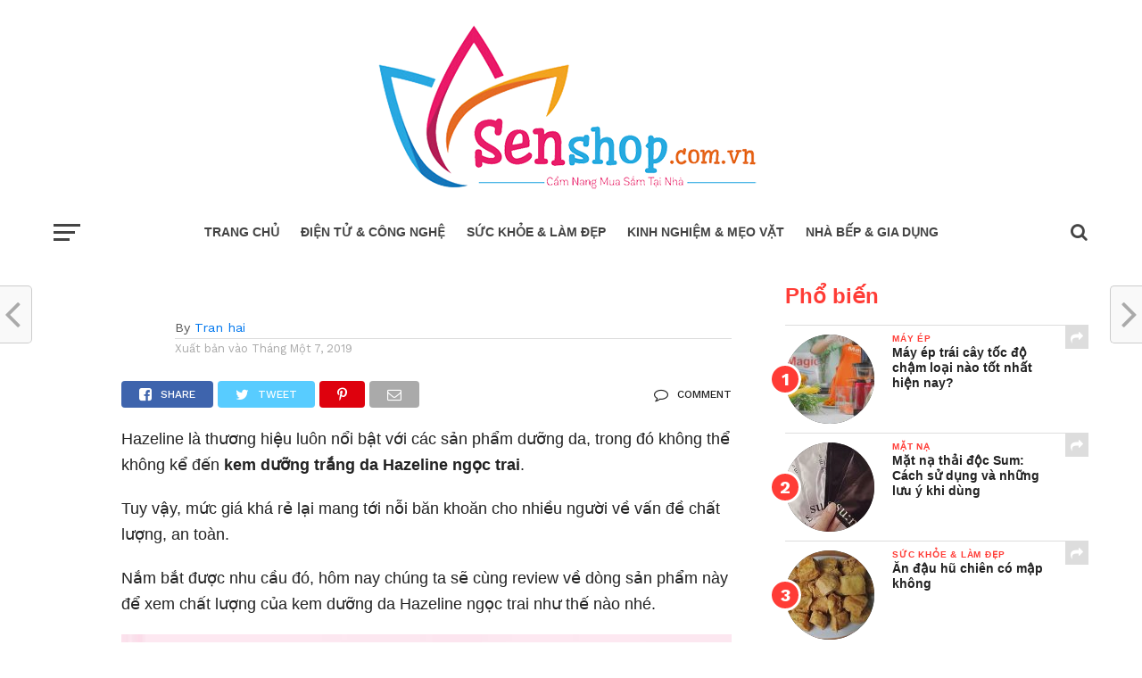

--- FILE ---
content_type: text/html; charset=UTF-8
request_url: https://senshop.com.vn/kem-duong-da-hazeline-ngoc-trai/
body_size: 24003
content:
<!DOCTYPE html>
<html lang="vi-VN">
<head>
<meta charset="UTF-8" >
<meta name="viewport" id="viewport" content="width=device-width, initial-scale=1.0, maximum-scale=1.0, minimum-scale=1.0, user-scalable=no" />
<link rel="pingback" href="https://senshop.com.vn/xmlrpc.php" />
<meta property="og:image" content="https://senshop.com.vn/wp-content/uploads/2019/01/kem-duong-trang-da-hazeline-ngoc-trai.jpg" />
<meta name="twitter:image" content="https://senshop.com.vn/wp-content/uploads/2019/01/kem-duong-trang-da-hazeline-ngoc-trai.jpg" />
<meta property="og:type" content="article" />
<meta property="og:description" content="Hazeline là thương hiệu luôn nổi bật với các sản phẩm dưỡng da, trong đó không thể không kể đến kem dưỡng trắng da Hazeline ngọc trai. Tuy vậy, mức giá khá rẻ lại mang tới nỗi băn khoăn cho nhiều người về vấn đề chất lượng, an toàn. Nắm bắt được nhu cầu đó, [&hellip;]" />
<meta name="twitter:card" content="summary">
<meta name="twitter:url" content="https://senshop.com.vn/kem-duong-da-hazeline-ngoc-trai/">
<meta name="twitter:title" content="Kem dưỡng trắng da Hazeline ngọc trai có tốt không?">
<meta name="twitter:description" content="Hazeline là thương hiệu luôn nổi bật với các sản phẩm dưỡng da, trong đó không thể không kể đến kem dưỡng trắng da Hazeline ngọc trai. Tuy vậy, mức giá khá rẻ lại mang tới nỗi băn khoăn cho nhiều người về vấn đề chất lượng, an toàn. Nắm bắt được nhu cầu đó, [&hellip;]">
<meta name='robots' content='index, follow, max-image-preview:large, max-snippet:-1, max-video-preview:-1' />

	<!-- This site is optimized with the Yoast SEO plugin v18.6 - https://yoast.com/wordpress/plugins/seo/ -->
	<title>Kem dưỡng trắng da Hazeline ngọc trai có tốt không?</title>
	<meta name="description" content="Kem dưỡng trắng da Hazeline ngọc trai có tốt không? Có thành phần ra sao? Công dụng và cơ ché tác động cụ thể thế nào? Cách sử dụng ra sao?" />
	<link rel="canonical" href="https://senshop.com.vn/kem-duong-da-hazeline-ngoc-trai/" />
	<meta property="og:locale" content="vi_VN" />
	<meta property="og:type" content="article" />
	<meta property="og:title" content="Kem dưỡng trắng da Hazeline ngọc trai có tốt không?" />
	<meta property="og:description" content="Kem dưỡng trắng da Hazeline ngọc trai có tốt không? Có thành phần ra sao? Công dụng và cơ ché tác động cụ thể thế nào? Cách sử dụng ra sao?" />
	<meta property="og:url" content="https://senshop.com.vn/kem-duong-da-hazeline-ngoc-trai/" />
	<meta property="og:site_name" content="Sen Shop" />
	<meta property="article:published_time" content="2019-01-07T03:39:29+00:00" />
	<meta property="article:modified_time" content="2019-07-26T06:43:40+00:00" />
	<meta property="og:image" content="https://senshop.com.vn/wp-content/uploads/2019/01/kem-duong-trang-da-hazeline-ngoc-trai.jpg" />
	<meta property="og:image:width" content="800" />
	<meta property="og:image:height" content="500" />
	<meta property="og:image:type" content="image/jpeg" />
	<meta name="twitter:card" content="summary" />
	<meta name="twitter:label1" content="Được viết bởi" />
	<meta name="twitter:data1" content="Tran hai" />
	<meta name="twitter:label2" content="Ước tính thời gian đọc" />
	<meta name="twitter:data2" content="8 phút" />
	<script type="application/ld+json" class="yoast-schema-graph">{"@context":"https://schema.org","@graph":[{"@type":"WebSite","@id":"https://senshop.com.vn/#website","url":"https://senshop.com.vn/","name":"Sen Shop","description":"Cẩm nang mua sắm tại nhà","potentialAction":[{"@type":"SearchAction","target":{"@type":"EntryPoint","urlTemplate":"https://senshop.com.vn/?s={search_term_string}"},"query-input":"required name=search_term_string"}],"inLanguage":"vi"},{"@type":"ImageObject","@id":"https://senshop.com.vn/kem-duong-da-hazeline-ngoc-trai/#primaryimage","inLanguage":"vi","url":"https://senshop.com.vn/wp-content/uploads/2019/01/kem-duong-trang-da-hazeline-ngoc-trai.jpg","contentUrl":"https://senshop.com.vn/wp-content/uploads/2019/01/kem-duong-trang-da-hazeline-ngoc-trai.jpg","width":800,"height":500,"caption":"Kem dưỡng trắng da Hazeline ngọc trai"},{"@type":"WebPage","@id":"https://senshop.com.vn/kem-duong-da-hazeline-ngoc-trai/#webpage","url":"https://senshop.com.vn/kem-duong-da-hazeline-ngoc-trai/","name":"Kem dưỡng trắng da Hazeline ngọc trai có tốt không?","isPartOf":{"@id":"https://senshop.com.vn/#website"},"primaryImageOfPage":{"@id":"https://senshop.com.vn/kem-duong-da-hazeline-ngoc-trai/#primaryimage"},"datePublished":"2019-01-07T03:39:29+00:00","dateModified":"2019-07-26T06:43:40+00:00","author":{"@id":"https://senshop.com.vn/#/schema/person/dd0ef16f2e1f297b059e10490cdb0d4e"},"description":"Kem dưỡng trắng da Hazeline ngọc trai có tốt không? Có thành phần ra sao? Công dụng và cơ ché tác động cụ thể thế nào? Cách sử dụng ra sao?","breadcrumb":{"@id":"https://senshop.com.vn/kem-duong-da-hazeline-ngoc-trai/#breadcrumb"},"inLanguage":"vi","potentialAction":[{"@type":"ReadAction","target":["https://senshop.com.vn/kem-duong-da-hazeline-ngoc-trai/"]}]},{"@type":"BreadcrumbList","@id":"https://senshop.com.vn/kem-duong-da-hazeline-ngoc-trai/#breadcrumb","itemListElement":[{"@type":"ListItem","position":1,"name":"Trang chủ","item":"https://senshop.com.vn/"},{"@type":"ListItem","position":2,"name":"Sức khỏe &amp; Làm đẹp","item":"https://senshop.com.vn/suc-khoe-lam-dep/"},{"@type":"ListItem","position":3,"name":"Dưỡng da","item":"https://senshop.com.vn/suc-khoe-lam-dep/duong-da/"},{"@type":"ListItem","position":4,"name":"Kem dưỡng trắng da Hazeline ngọc trai có tốt không?"}]},{"@type":"Person","@id":"https://senshop.com.vn/#/schema/person/dd0ef16f2e1f297b059e10490cdb0d4e","name":"Tran hai","image":{"@type":"ImageObject","@id":"https://senshop.com.vn/#personlogo","inLanguage":"vi","url":"https://secure.gravatar.com/avatar/0ce9bd462f8af16f9316f32edd422fe9?s=96&d=blank&r=g","contentUrl":"https://secure.gravatar.com/avatar/0ce9bd462f8af16f9316f32edd422fe9?s=96&d=blank&r=g","caption":"Tran hai"},"url":"https://senshop.com.vn/author/tranhai/"}]}</script>
	<!-- / Yoast SEO plugin. -->


<link rel='dns-prefetch' href='//fonts.googleapis.com' />
<link rel="alternate" type="application/rss+xml" title="Dòng thông tin Sen Shop &raquo;" href="https://senshop.com.vn/feed/" />
<link rel="alternate" type="application/rss+xml" title="Dòng phản hồi Sen Shop &raquo;" href="https://senshop.com.vn/comments/feed/" />
<link rel="alternate" type="application/rss+xml" title="Sen Shop &raquo; Kem dưỡng trắng da Hazeline ngọc trai có tốt không? Dòng phản hồi" href="https://senshop.com.vn/kem-duong-da-hazeline-ngoc-trai/feed/" />
<script type="text/javascript">
window._wpemojiSettings = {"baseUrl":"https:\/\/s.w.org\/images\/core\/emoji\/14.0.0\/72x72\/","ext":".png","svgUrl":"https:\/\/s.w.org\/images\/core\/emoji\/14.0.0\/svg\/","svgExt":".svg","source":{"concatemoji":"https:\/\/senshop.com.vn\/wp-includes\/js\/wp-emoji-release.min.js?ver=6.2.8"}};
/*! This file is auto-generated */
!function(e,a,t){var n,r,o,i=a.createElement("canvas"),p=i.getContext&&i.getContext("2d");function s(e,t){p.clearRect(0,0,i.width,i.height),p.fillText(e,0,0);e=i.toDataURL();return p.clearRect(0,0,i.width,i.height),p.fillText(t,0,0),e===i.toDataURL()}function c(e){var t=a.createElement("script");t.src=e,t.defer=t.type="text/javascript",a.getElementsByTagName("head")[0].appendChild(t)}for(o=Array("flag","emoji"),t.supports={everything:!0,everythingExceptFlag:!0},r=0;r<o.length;r++)t.supports[o[r]]=function(e){if(p&&p.fillText)switch(p.textBaseline="top",p.font="600 32px Arial",e){case"flag":return s("\ud83c\udff3\ufe0f\u200d\u26a7\ufe0f","\ud83c\udff3\ufe0f\u200b\u26a7\ufe0f")?!1:!s("\ud83c\uddfa\ud83c\uddf3","\ud83c\uddfa\u200b\ud83c\uddf3")&&!s("\ud83c\udff4\udb40\udc67\udb40\udc62\udb40\udc65\udb40\udc6e\udb40\udc67\udb40\udc7f","\ud83c\udff4\u200b\udb40\udc67\u200b\udb40\udc62\u200b\udb40\udc65\u200b\udb40\udc6e\u200b\udb40\udc67\u200b\udb40\udc7f");case"emoji":return!s("\ud83e\udef1\ud83c\udffb\u200d\ud83e\udef2\ud83c\udfff","\ud83e\udef1\ud83c\udffb\u200b\ud83e\udef2\ud83c\udfff")}return!1}(o[r]),t.supports.everything=t.supports.everything&&t.supports[o[r]],"flag"!==o[r]&&(t.supports.everythingExceptFlag=t.supports.everythingExceptFlag&&t.supports[o[r]]);t.supports.everythingExceptFlag=t.supports.everythingExceptFlag&&!t.supports.flag,t.DOMReady=!1,t.readyCallback=function(){t.DOMReady=!0},t.supports.everything||(n=function(){t.readyCallback()},a.addEventListener?(a.addEventListener("DOMContentLoaded",n,!1),e.addEventListener("load",n,!1)):(e.attachEvent("onload",n),a.attachEvent("onreadystatechange",function(){"complete"===a.readyState&&t.readyCallback()})),(e=t.source||{}).concatemoji?c(e.concatemoji):e.wpemoji&&e.twemoji&&(c(e.twemoji),c(e.wpemoji)))}(window,document,window._wpemojiSettings);
</script>
<style type="text/css">
img.wp-smiley,
img.emoji {
	display: inline !important;
	border: none !important;
	box-shadow: none !important;
	height: 1em !important;
	width: 1em !important;
	margin: 0 0.07em !important;
	vertical-align: -0.1em !important;
	background: none !important;
	padding: 0 !important;
}
</style>
	<link rel='stylesheet' id='wp-block-library-css' href='https://senshop.com.vn/wp-includes/css/dist/block-library/style.min.css?ver=6.2.8' type='text/css' media='all' />
<style id='wp-block-library-inline-css' type='text/css'>
.has-text-align-justify{text-align:justify;}
</style>
<link rel='stylesheet' id='mediaelement-css' href='https://senshop.com.vn/wp-includes/js/mediaelement/mediaelementplayer-legacy.min.css?ver=4.2.17' type='text/css' media='all' />
<link rel='stylesheet' id='wp-mediaelement-css' href='https://senshop.com.vn/wp-includes/js/mediaelement/wp-mediaelement.min.css?ver=6.2.8' type='text/css' media='all' />
<link rel='stylesheet' id='classic-theme-styles-css' href='https://senshop.com.vn/wp-includes/css/classic-themes.min.css?ver=6.2.8' type='text/css' media='all' />
<style id='global-styles-inline-css' type='text/css'>
body{--wp--preset--color--black: #000000;--wp--preset--color--cyan-bluish-gray: #abb8c3;--wp--preset--color--white: #ffffff;--wp--preset--color--pale-pink: #f78da7;--wp--preset--color--vivid-red: #cf2e2e;--wp--preset--color--luminous-vivid-orange: #ff6900;--wp--preset--color--luminous-vivid-amber: #fcb900;--wp--preset--color--light-green-cyan: #7bdcb5;--wp--preset--color--vivid-green-cyan: #00d084;--wp--preset--color--pale-cyan-blue: #8ed1fc;--wp--preset--color--vivid-cyan-blue: #0693e3;--wp--preset--color--vivid-purple: #9b51e0;--wp--preset--gradient--vivid-cyan-blue-to-vivid-purple: linear-gradient(135deg,rgba(6,147,227,1) 0%,rgb(155,81,224) 100%);--wp--preset--gradient--light-green-cyan-to-vivid-green-cyan: linear-gradient(135deg,rgb(122,220,180) 0%,rgb(0,208,130) 100%);--wp--preset--gradient--luminous-vivid-amber-to-luminous-vivid-orange: linear-gradient(135deg,rgba(252,185,0,1) 0%,rgba(255,105,0,1) 100%);--wp--preset--gradient--luminous-vivid-orange-to-vivid-red: linear-gradient(135deg,rgba(255,105,0,1) 0%,rgb(207,46,46) 100%);--wp--preset--gradient--very-light-gray-to-cyan-bluish-gray: linear-gradient(135deg,rgb(238,238,238) 0%,rgb(169,184,195) 100%);--wp--preset--gradient--cool-to-warm-spectrum: linear-gradient(135deg,rgb(74,234,220) 0%,rgb(151,120,209) 20%,rgb(207,42,186) 40%,rgb(238,44,130) 60%,rgb(251,105,98) 80%,rgb(254,248,76) 100%);--wp--preset--gradient--blush-light-purple: linear-gradient(135deg,rgb(255,206,236) 0%,rgb(152,150,240) 100%);--wp--preset--gradient--blush-bordeaux: linear-gradient(135deg,rgb(254,205,165) 0%,rgb(254,45,45) 50%,rgb(107,0,62) 100%);--wp--preset--gradient--luminous-dusk: linear-gradient(135deg,rgb(255,203,112) 0%,rgb(199,81,192) 50%,rgb(65,88,208) 100%);--wp--preset--gradient--pale-ocean: linear-gradient(135deg,rgb(255,245,203) 0%,rgb(182,227,212) 50%,rgb(51,167,181) 100%);--wp--preset--gradient--electric-grass: linear-gradient(135deg,rgb(202,248,128) 0%,rgb(113,206,126) 100%);--wp--preset--gradient--midnight: linear-gradient(135deg,rgb(2,3,129) 0%,rgb(40,116,252) 100%);--wp--preset--duotone--dark-grayscale: url('#wp-duotone-dark-grayscale');--wp--preset--duotone--grayscale: url('#wp-duotone-grayscale');--wp--preset--duotone--purple-yellow: url('#wp-duotone-purple-yellow');--wp--preset--duotone--blue-red: url('#wp-duotone-blue-red');--wp--preset--duotone--midnight: url('#wp-duotone-midnight');--wp--preset--duotone--magenta-yellow: url('#wp-duotone-magenta-yellow');--wp--preset--duotone--purple-green: url('#wp-duotone-purple-green');--wp--preset--duotone--blue-orange: url('#wp-duotone-blue-orange');--wp--preset--font-size--small: 13px;--wp--preset--font-size--medium: 20px;--wp--preset--font-size--large: 36px;--wp--preset--font-size--x-large: 42px;--wp--preset--spacing--20: 0.44rem;--wp--preset--spacing--30: 0.67rem;--wp--preset--spacing--40: 1rem;--wp--preset--spacing--50: 1.5rem;--wp--preset--spacing--60: 2.25rem;--wp--preset--spacing--70: 3.38rem;--wp--preset--spacing--80: 5.06rem;--wp--preset--shadow--natural: 6px 6px 9px rgba(0, 0, 0, 0.2);--wp--preset--shadow--deep: 12px 12px 50px rgba(0, 0, 0, 0.4);--wp--preset--shadow--sharp: 6px 6px 0px rgba(0, 0, 0, 0.2);--wp--preset--shadow--outlined: 6px 6px 0px -3px rgba(255, 255, 255, 1), 6px 6px rgba(0, 0, 0, 1);--wp--preset--shadow--crisp: 6px 6px 0px rgba(0, 0, 0, 1);}:where(.is-layout-flex){gap: 0.5em;}body .is-layout-flow > .alignleft{float: left;margin-inline-start: 0;margin-inline-end: 2em;}body .is-layout-flow > .alignright{float: right;margin-inline-start: 2em;margin-inline-end: 0;}body .is-layout-flow > .aligncenter{margin-left: auto !important;margin-right: auto !important;}body .is-layout-constrained > .alignleft{float: left;margin-inline-start: 0;margin-inline-end: 2em;}body .is-layout-constrained > .alignright{float: right;margin-inline-start: 2em;margin-inline-end: 0;}body .is-layout-constrained > .aligncenter{margin-left: auto !important;margin-right: auto !important;}body .is-layout-constrained > :where(:not(.alignleft):not(.alignright):not(.alignfull)){max-width: var(--wp--style--global--content-size);margin-left: auto !important;margin-right: auto !important;}body .is-layout-constrained > .alignwide{max-width: var(--wp--style--global--wide-size);}body .is-layout-flex{display: flex;}body .is-layout-flex{flex-wrap: wrap;align-items: center;}body .is-layout-flex > *{margin: 0;}:where(.wp-block-columns.is-layout-flex){gap: 2em;}.has-black-color{color: var(--wp--preset--color--black) !important;}.has-cyan-bluish-gray-color{color: var(--wp--preset--color--cyan-bluish-gray) !important;}.has-white-color{color: var(--wp--preset--color--white) !important;}.has-pale-pink-color{color: var(--wp--preset--color--pale-pink) !important;}.has-vivid-red-color{color: var(--wp--preset--color--vivid-red) !important;}.has-luminous-vivid-orange-color{color: var(--wp--preset--color--luminous-vivid-orange) !important;}.has-luminous-vivid-amber-color{color: var(--wp--preset--color--luminous-vivid-amber) !important;}.has-light-green-cyan-color{color: var(--wp--preset--color--light-green-cyan) !important;}.has-vivid-green-cyan-color{color: var(--wp--preset--color--vivid-green-cyan) !important;}.has-pale-cyan-blue-color{color: var(--wp--preset--color--pale-cyan-blue) !important;}.has-vivid-cyan-blue-color{color: var(--wp--preset--color--vivid-cyan-blue) !important;}.has-vivid-purple-color{color: var(--wp--preset--color--vivid-purple) !important;}.has-black-background-color{background-color: var(--wp--preset--color--black) !important;}.has-cyan-bluish-gray-background-color{background-color: var(--wp--preset--color--cyan-bluish-gray) !important;}.has-white-background-color{background-color: var(--wp--preset--color--white) !important;}.has-pale-pink-background-color{background-color: var(--wp--preset--color--pale-pink) !important;}.has-vivid-red-background-color{background-color: var(--wp--preset--color--vivid-red) !important;}.has-luminous-vivid-orange-background-color{background-color: var(--wp--preset--color--luminous-vivid-orange) !important;}.has-luminous-vivid-amber-background-color{background-color: var(--wp--preset--color--luminous-vivid-amber) !important;}.has-light-green-cyan-background-color{background-color: var(--wp--preset--color--light-green-cyan) !important;}.has-vivid-green-cyan-background-color{background-color: var(--wp--preset--color--vivid-green-cyan) !important;}.has-pale-cyan-blue-background-color{background-color: var(--wp--preset--color--pale-cyan-blue) !important;}.has-vivid-cyan-blue-background-color{background-color: var(--wp--preset--color--vivid-cyan-blue) !important;}.has-vivid-purple-background-color{background-color: var(--wp--preset--color--vivid-purple) !important;}.has-black-border-color{border-color: var(--wp--preset--color--black) !important;}.has-cyan-bluish-gray-border-color{border-color: var(--wp--preset--color--cyan-bluish-gray) !important;}.has-white-border-color{border-color: var(--wp--preset--color--white) !important;}.has-pale-pink-border-color{border-color: var(--wp--preset--color--pale-pink) !important;}.has-vivid-red-border-color{border-color: var(--wp--preset--color--vivid-red) !important;}.has-luminous-vivid-orange-border-color{border-color: var(--wp--preset--color--luminous-vivid-orange) !important;}.has-luminous-vivid-amber-border-color{border-color: var(--wp--preset--color--luminous-vivid-amber) !important;}.has-light-green-cyan-border-color{border-color: var(--wp--preset--color--light-green-cyan) !important;}.has-vivid-green-cyan-border-color{border-color: var(--wp--preset--color--vivid-green-cyan) !important;}.has-pale-cyan-blue-border-color{border-color: var(--wp--preset--color--pale-cyan-blue) !important;}.has-vivid-cyan-blue-border-color{border-color: var(--wp--preset--color--vivid-cyan-blue) !important;}.has-vivid-purple-border-color{border-color: var(--wp--preset--color--vivid-purple) !important;}.has-vivid-cyan-blue-to-vivid-purple-gradient-background{background: var(--wp--preset--gradient--vivid-cyan-blue-to-vivid-purple) !important;}.has-light-green-cyan-to-vivid-green-cyan-gradient-background{background: var(--wp--preset--gradient--light-green-cyan-to-vivid-green-cyan) !important;}.has-luminous-vivid-amber-to-luminous-vivid-orange-gradient-background{background: var(--wp--preset--gradient--luminous-vivid-amber-to-luminous-vivid-orange) !important;}.has-luminous-vivid-orange-to-vivid-red-gradient-background{background: var(--wp--preset--gradient--luminous-vivid-orange-to-vivid-red) !important;}.has-very-light-gray-to-cyan-bluish-gray-gradient-background{background: var(--wp--preset--gradient--very-light-gray-to-cyan-bluish-gray) !important;}.has-cool-to-warm-spectrum-gradient-background{background: var(--wp--preset--gradient--cool-to-warm-spectrum) !important;}.has-blush-light-purple-gradient-background{background: var(--wp--preset--gradient--blush-light-purple) !important;}.has-blush-bordeaux-gradient-background{background: var(--wp--preset--gradient--blush-bordeaux) !important;}.has-luminous-dusk-gradient-background{background: var(--wp--preset--gradient--luminous-dusk) !important;}.has-pale-ocean-gradient-background{background: var(--wp--preset--gradient--pale-ocean) !important;}.has-electric-grass-gradient-background{background: var(--wp--preset--gradient--electric-grass) !important;}.has-midnight-gradient-background{background: var(--wp--preset--gradient--midnight) !important;}.has-small-font-size{font-size: var(--wp--preset--font-size--small) !important;}.has-medium-font-size{font-size: var(--wp--preset--font-size--medium) !important;}.has-large-font-size{font-size: var(--wp--preset--font-size--large) !important;}.has-x-large-font-size{font-size: var(--wp--preset--font-size--x-large) !important;}
.wp-block-navigation a:where(:not(.wp-element-button)){color: inherit;}
:where(.wp-block-columns.is-layout-flex){gap: 2em;}
.wp-block-pullquote{font-size: 1.5em;line-height: 1.6;}
</style>
<link rel='stylesheet' id='toc-screen-css' href='https://senshop.com.vn/wp-content/plugins/table-of-contents-plus/screen.min.css?ver=2106' type='text/css' media='all' />
<link rel='stylesheet' id='theiaPostSlider-css' href='https://senshop.com.vn/wp-content/plugins/theia-post-slider/css/font-theme.css?ver=2.0.0' type='text/css' media='all' />
<style id='theiaPostSlider-inline-css' type='text/css'>


				.theiaPostSlider_nav.fontTheme ._title,
				.theiaPostSlider_nav.fontTheme ._text {
					line-height: 48px;
				}
	
				.theiaPostSlider_nav.fontTheme ._button,
				.theiaPostSlider_nav.fontTheme ._button svg {
					color: #f08100;
					fill: #f08100;
				}
	
				.theiaPostSlider_nav.fontTheme ._button ._2 span {
					font-size: 48px;
					line-height: 48px;
				}
	
				.theiaPostSlider_nav.fontTheme ._button ._2 svg {
					width: 48px;
				}
	
				.theiaPostSlider_nav.fontTheme ._button:hover,
				.theiaPostSlider_nav.fontTheme ._button:focus,
				.theiaPostSlider_nav.fontTheme ._button:hover svg,
				.theiaPostSlider_nav.fontTheme ._button:focus svg {
					color: #ffa338;
					fill: #ffa338;
				}
	
				.theiaPostSlider_nav.fontTheme ._disabled,				 
                .theiaPostSlider_nav.fontTheme ._disabled svg {
					color: #777777 !important;
					fill: #777777 !important;
				}
			
</style>
<link rel='stylesheet' id='theiaPostSlider-font-css' href='https://senshop.com.vn/wp-content/plugins/theia-post-slider/fonts/style.css?ver=2.0.0' type='text/css' media='all' />
<link rel='stylesheet' id='reviewer-photoswipe-css' href='https://senshop.com.vn/wp-content/plugins/reviewer/public/assets/css/photoswipe.css?ver=3.14.2' type='text/css' media='all' />
<link rel='stylesheet' id='dashicons-css' href='https://senshop.com.vn/wp-includes/css/dashicons.min.css?ver=6.2.8' type='text/css' media='all' />
<link rel='stylesheet' id='reviewer-public-css' href='https://senshop.com.vn/wp-content/plugins/reviewer/public/assets/css/reviewer-public.css?ver=3.14.2' type='text/css' media='all' />
<link rel='stylesheet' id='mvp-custom-style-css' href='https://senshop.com.vn/wp-content/themes/click-mag/style.css?ver=6.2.8' type='text/css' media='all' />
<style id='mvp-custom-style-inline-css' type='text/css'>


#mvp-wallpaper {
	background: url() no-repeat 50% 0;
	}

a,
a:visited,
.post-info-name a,
.woocommerce .woocommerce-breadcrumb a {
	color: #0077ee;
	}

a:hover,
nav.mvp-fly-nav-menu ul li a:hover,
.mvp-feat1-story-text h2:hover,
.mvp-feat2-sub-text h2:hover,
.mvp-feat3-text h2:hover,
.mvp-main-blog-text h2:hover,
.mvp-trend-widget-text h2:hover,
.mvp-related-text a:hover,
ul.mvp-post-soc-list li.mvp-post-soc-comm:hover,
span.mvp-author-box-soc:hover,
.woocommerce .woocommerce-breadcrumb a:hover,
h3.mvp-authors-list-head a:hover,
.mvp-authors-widget-wrap span.mvp-main-blog-cat:hover,
.mvp-wide-widget-text h2:hover,
.mvp-side-widget a:hover,
.mvp-blog-col-text h2:hover,
#mvp-nav-menu ul li ul.mvp-mega-list li a:hover {
	color: #ff3c36 !important;
	}

.mvp-fly-top:hover,
span.mvp-feat1-main-cat,
span.mvp-feat2-sub-cat,
span.mvp-feat3-cat,
span.mvp-blog-col-cat,
span.mvp-feat2-main-cat,
.mvp-trend-widget-img:after,
.mvp-feat-vid-but,
.mvp-feat-gal-but,
span.mvp-post-cat,
.mvp-prev-next-text a,
.mvp-prev-next-text a:visited,
.mvp-prev-next-text a:hover,
#mvp-comments-button a,
#mvp-comments-button span.mvp-comment-but-text,
a.mvp-inf-more-but:hover,
.mvp-side-widget .mvp-tag-cloud a:hover,
span.mvp-ad-rel-but {
	background: #ff3c36;
	}

.mvp-fly-top:hover {
	border: 1px solid #ff3c36;
	}

h4.mvp-post-header {
	border-top: 1px solid #ff3c36;
	}

.woocommerce .widget_price_filter .ui-slider .ui-slider-range,
.woocommerce .widget_price_filter .ui-slider .ui-slider-handle,
.woocommerce span.onsale,
.woocommerce #respond input#submit.alt,
.woocommerce a.button.alt,
.woocommerce button.button.alt,
.woocommerce input.button.alt,
.woocommerce #respond input#submit.alt:hover,
.woocommerce a.button.alt:hover,
.woocommerce button.button.alt:hover,
.woocommerce input.button.alt:hover {
	background-color: #ff3c36;
	}

nav.mvp-fly-nav-menu ul li.menu-item-has-children:after,
span.mvp-blog-cat,
span.mvp-main-blog-cat,
h4.mvp-side-widget-head,
h4.mvp-post-bot-head,
#mvp-comments-button span.mvp-comment-but-text,
span.mvp-post-header,
.woocommerce .star-rating span:before,
span.mvp-related-head {
	color: #ff3c36;
	}

#mvp-nav-wrap,
.mvp-main-nav-cont {
	background: #ffffff;
	}

#mvp-nav-menu ul li a,
span.mvp-nav-search-but,
span.mvp-nav-soc-but {
	color: #444444;
	}

.mvp-fly-but-wrap span,
.mvp-search-but-wrap span {
	background: #444444;
	}

#mvp-nav-menu ul li.menu-item-has-children ul.sub-menu li a:after,
#mvp-nav-menu ul li.menu-item-has-children ul.sub-menu li ul.sub-menu li a:after,
#mvp-nav-menu ul li.menu-item-has-children ul.sub-menu li ul.sub-menu li ul.sub-menu li a:after,
#mvp-nav-menu ul li.menu-item-has-children ul.mvp-mega-list li a:after,
#mvp-nav-menu ul li.menu-item-has-children a:after {
	border-color: #444444 transparent transparent transparent;
	}

#mvp-nav-menu ul li:hover a,
span.mvp-nav-search-but:hover,
span.mvp-nav-soc-but:hover {
	color: #fdacc8 !important;
	}

#mvp-nav-menu ul li.menu-item-has-children:hover a:after {
	border-color: #fdacc8 transparent transparent transparent !important;
	}

.mvp-feat1-story-text h2,
.mvp-feat2-sub-text h2,
.mvp-feat1-trend-text h2,
.mvp-feat3-text h2,
.mvp-blog-col-text h2,
.mvp-main-blog-text h2,
.mvp-trend-widget-text h2,
.mvp-wide-widget-text h2,
.mvp-related-text a {
	color: #222222;
	}

#mvp-content-main,
.rwp-summary,
.rwp-u-review__comment {
	font-family: 'Arial', serif;
	}

#mvp-nav-menu ul li a,
nav.mvp-fly-nav-menu ul li a,
#mvp-foot-nav ul.menu li a {
	font-family: 'roboto', sans-serif;
	}

.mvp-feat2-main-title h2,
h1.mvp-post-title,
#mvp-nav-soc-title h4 {
	font-family: 'roboto', sans-serif;
	}

.mvp-feat1-story-text h2,
.mvp-feat2-sub-text h2,
.mvp-feat1-trend-text h2,
.mvp-feat3-text h2,
.mvp-blog-col-text h2,
.mvp-main-blog-text h2,
.mvp-trend-widget-text h2,
.mvp-wide-widget-text h2,
.mvp-related-text a,
.mvp-prev-next-text a,
.mvp-prev-next-text a:visited,
.mvp-prev-next-text a:hover,
#mvp-404 h1,
h1.mvp-author-top-head,
#mvp-nav-menu ul li ul.mvp-mega-list li a,
#mvp-content-main blockquote p,
#woo-content h1.page-title,
.woocommerce div.product .product_title,
.woocommerce ul.products li.product h3,
.mvp-authors-list-posts a,
.mvp-side-widget a {
	font-family: 'roboto', sans-serif;
	}

span.mvp-feat1-main-cat,
span.mvp-feat2-sub-cat,
span.mvp-blog-col-cat,
span.mvp-blog-cat,
h4.mvp-main-blog-head,
h1.mvp-main-blog-head,
span.mvp-main-blog-cat,
h4.mvp-side-widget-head,
span.mvp-post-cat,
h4.mvp-post-bot-head,
span.mvp-post-header,
h1.mvp-arch-head,
h4.mvp-arch-head,
.woocommerce ul.product_list_widget span.product-title,
.woocommerce ul.product_list_widget li a,
.woocommerce #reviews #comments ol.commentlist li .comment-text p.meta,
.woocommerce .related h2,
.woocommerce div.product .woocommerce-tabs .panel h2,
.woocommerce div.product .product_title,
#mvp-content-main h1,
#mvp-content-main h2,
#mvp-content-main h3,
#mvp-content-main h4,
#mvp-content-main h5,
#mvp-content-main h6,
#woo-content h1.page-title,
.woocommerce .woocommerce-breadcrumb,
h3.mvp-authors-list-head a,
span.mvp-authors-list-post-head {
	font-family: 'roboto', sans-serif;
	}

		

	#mvp-ad-rel-wrap {
		display: none;
		}
		

	#mvp-ad-rel-bot {
		padding-top: 10px;
		}
		

.mvp-nav-left-out {
	margin-left: -98px;
	}

.mvp-fixed .mvp-nav-left-out {
	margin-left: -320px;
	}

.mvp-nav-left-in {
	margin-left: 98px;
	}

.mvp-fixed .mvp-nav-left-in {
	margin-left: 320px;
	}

#mvp-logo-nav {
	display: none;
	}

.mvp-fixed #mvp-logo-nav {
	display: block;
	}

#mvp-nav-menu ul ul,
.mvp-fixed #mvp-nav-menu ul {
	text-align: left;
	}

#mvp-nav-menu ul li a,
#mvp-nav-menu ul li.menu-item-has-children a {
	padding-bottom: 26px;
	}

#mvp-nav-main {
	text-align: center;
	}

.mvp-fixed #mvp-nav-main {
	text-align: left;
	}

#mvp-nav-menu {
	display: inline-block;
	}

.mvp-fixed #mvp-nav-menu {
	display: block;
	}
		

	.mvp-nav-links {
		display: none;
		}
		
</style>
<link rel='stylesheet' id='fontawesome-child-css' href='https://senshop.com.vn/wp-content/themes/click-mag-child/font-awesome/css/font-awesome.css?ver=6.2.8' type='text/css' media='all' />
<link rel='stylesheet' id='mvp-custom-child-style-css' href='https://senshop.com.vn/wp-content/themes/click-mag-child/style.css?ver=1.01.0' type='text/css' media='all' />
<link rel='stylesheet' id='mvp-reset-css' href='https://senshop.com.vn/wp-content/themes/click-mag/css/reset.css?ver=6.2.8' type='text/css' media='all' />
<link rel='stylesheet' id='fontawesome-css' href='https://senshop.com.vn/wp-content/themes/click-mag-child/font-awesome/css/font-awesome.css?ver=6.2.8' type='text/css' media='all' />
<link rel='stylesheet' id='mvp-fonts-css' href='//fonts.googleapis.com/css?family=Oswald%3A300%2C400%2C700%7CMerriweather%3A300%2C400%2C700%2C900%7CQuicksand%3A400%7CLato%3A300%2C400%2C700%7CPassion+One%3A400%2C700%7CWork+Sans%3A200%2C300%2C400%2C500%2C600%2C700%2C800%2C900%7CMontserrat%3A400%2C700%7COpen+Sans+Condensed%3A300%2C700%7COpen+Sans%3A400%2C700%2C800%7Croboto%3A100%2C200%2C300%2C400%2C500%2C600%2C700%2C800%2C900%7Croboto%3A100%2C200%2C300%2C400%2C500%2C600%2C700%2C800%2C900%7Croboto%3A100%2C200%2C300%2C400%2C500%2C600%2C700%2C800%2C900%7CArial%3A100%2C200%2C300%2C400%2C500%2C600%2C700%2C800%2C900%7Croboto%3A100%2C200%2C300%2C400%2C500%2C600%2C700%2C800%2C900&#038;subset=latin%2Clatin-ext%2Ccyrillic%2Ccyrillic-ext%2Cgreek-ext%2Cgreek%2Cvietnamese&#038;ver=1.0.0' type='text/css' media='all' />
<link rel='stylesheet' id='mvp-media-queries-css' href='https://senshop.com.vn/wp-content/themes/click-mag/css/media-queries.css?ver=6.2.8' type='text/css' media='all' />
<link rel='stylesheet' id='simple-social-icons-font-css' href='https://senshop.com.vn/wp-content/plugins/simple-social-icons/css/style.css?ver=3.0.2' type='text/css' media='all' />
<link rel='stylesheet' id='tablepress-default-css' href='https://senshop.com.vn/wp-content/plugins/tablepress/css/default.min.css?ver=1.14' type='text/css' media='all' />
<link rel='stylesheet' id='jetpack_css-css' href='https://senshop.com.vn/wp-content/plugins/jetpack/css/jetpack.css?ver=10.8.2' type='text/css' media='all' />
<script type='text/javascript' src='https://senshop.com.vn/wp-includes/js/jquery/jquery.min.js?ver=3.6.4' id='jquery-core-js'></script>
<script type='text/javascript' src='https://senshop.com.vn/wp-includes/js/jquery/jquery-migrate.min.js?ver=3.4.0' id='jquery-migrate-js'></script>
<script type='text/javascript' id='affegg-price-alert-js-extra'>
/* <![CDATA[ */
var affeggPriceAlert = {"ajaxurl":"https:\/\/senshop.com.vn\/wp-admin\/admin-ajax.php","nonce":"a560c4da88"};
/* ]]> */
</script>
<script type='text/javascript' src='https://senshop.com.vn/wp-content/plugins/affiliate-egg/res/js/price_alert.js?ver=10.3.6' id='affegg-price-alert-js'></script>
<script type='text/javascript' src='https://senshop.com.vn/wp-content/plugins/theia-post-slider/js/balupton-history.js/jquery.history.js?ver=1.7.1' id='history.js-js'></script>
<script type='text/javascript' src='https://senshop.com.vn/wp-content/plugins/theia-post-slider/js/async.min.js?ver=14.09.2014' id='async.js-js'></script>
<script type='text/javascript' src='https://senshop.com.vn/wp-content/plugins/theia-post-slider/js/tps.js?ver=2.0.0' id='theiaPostSlider/theiaPostSlider.js-js'></script>
<script type='text/javascript' src='https://senshop.com.vn/wp-content/plugins/theia-post-slider/js/main.js?ver=2.0.0' id='theiaPostSlider/main.js-js'></script>
<script type='text/javascript' src='https://senshop.com.vn/wp-content/plugins/theia-post-slider/js/tps-transition-slide.js?ver=2.0.0' id='theiaPostSlider/transition.js-js'></script>
<link rel="https://api.w.org/" href="https://senshop.com.vn/wp-json/" /><link rel="alternate" type="application/json" href="https://senshop.com.vn/wp-json/wp/v2/posts/6251" /><link rel="EditURI" type="application/rsd+xml" title="RSD" href="https://senshop.com.vn/xmlrpc.php?rsd" />
<link rel="wlwmanifest" type="application/wlwmanifest+xml" href="https://senshop.com.vn/wp-includes/wlwmanifest.xml" />
<meta name="generator" content="WordPress 6.2.8" />
<link rel='shortlink' href='https://senshop.com.vn/?p=6251' />
<link rel="alternate" type="application/json+oembed" href="https://senshop.com.vn/wp-json/oembed/1.0/embed?url=https%3A%2F%2Fsenshop.com.vn%2Fkem-duong-da-hazeline-ngoc-trai%2F" />
<link rel="alternate" type="text/xml+oembed" href="https://senshop.com.vn/wp-json/oembed/1.0/embed?url=https%3A%2F%2Fsenshop.com.vn%2Fkem-duong-da-hazeline-ngoc-trai%2F&#038;format=xml" />
<script type="application/ld+json">
{
    "@context": "http://schema.org",
    "@type" : "Organization",
    "name": "Senshop Việt Nam", 
 "url": "https://senshop.com.vn/",  
 "description": "Senshop Việt Nam là website đánh giá và so sánh sản phẩm với nhiều bài viết tư vấn đánh giá sản phẩm điện máy, công nghệ, hướng dẫn mua hàng online, cùng với đó là những kinh nghiệm làm đẹp, chăm sóc sức khoẻ hay công thức nấu ăn vô cùng hữu ích",
 "address": "158 /D25 Phan Anh, Tân Thới Hoà, Quận Tân Phú, TP Hồ Chí Minh",
  "email": "mailto:senshopvietnam@gmail.com",
    "sameAs" : 
    [
        "https://twitter.com/senshopcomvn",
"https://www.instagram.com/senshopcomvn",
"linkedin.com/in/senshop-việt-nam-5b3097189",
"https://about.me/Senshopcomvn",
"https://www.youtube.com/channel/UCuMegsyTVbiSy0NHav8RnnA/about",
"https://www.pinterest.com/Senshopcomvn/",
"https://soundcloud.com/senshopcomvn",
"https://senshopcomvn.tumblr.com/",
"https://myspace.com/senshopcomvn",
"https://github.com/senshopcomvn"
    ], 
      "contactPoint": {
    "@type": "ContactPoint",
    "telephone": "+84908876320", 
    "contactType": "customer service",
    "areaServed": "Việt Nam"
  }
    }
</script>
<style type='text/css'>img#wpstats{display:none}</style>
	<link rel="icon" href="https://senshop.com.vn/wp-content/uploads/2019/07/cropped-favicon-100x100.png" sizes="32x32" />
<link rel="icon" href="https://senshop.com.vn/wp-content/uploads/2019/07/cropped-favicon.png" sizes="192x192" />
<link rel="apple-touch-icon" href="https://senshop.com.vn/wp-content/uploads/2019/07/cropped-favicon.png" />
<meta name="msapplication-TileImage" content="https://senshop.com.vn/wp-content/uploads/2019/07/cropped-favicon.png" />
		<style type="text/css" id="wp-custom-css">
			img.attachment-.size-.wp-post-image {
    width: 100%;
    max-height: 500px;
}
#mvp-post-content-mid {
    padding: 20px 0 0 0px;
    width: 100%;
}
.mvp-post-content-in {
    margin-left: 0px;
}
#mvp-nav-menu {max-width:100%}
		</style>
		</head>
<body data-rsssl=1 class="post-template-default single single-post postid-6251 single-format-standard theiaPostSlider_body">
	<div id="mvp-fly-wrap">
	<div id="mvp-fly-menu-top" class="left relative">
		<div class="mvp-fly-top-out left relative">
			<div class="mvp-fly-top-in">
				<div id="mvp-fly-logo" class="left relative">
											<a href="https://senshop.com.vn/"><img src="https://senshop.com.vn/wp-content/uploads/2019/07/logosenshop60px-2.png" alt="Sen Shop" data-rjs="2" /></a>
									</div><!--mvp-fly-logo-->
			</div><!--mvp-fly-top-in-->
			<div class="mvp-fly-but-wrap mvp-fly-but-menu mvp-fly-but-click">
				<span></span>
				<span></span>
				<span></span>
				<span></span>
			</div><!--mvp-fly-but-wrap-->
		</div><!--mvp-fly-top-out-->
	</div><!--mvp-fly-menu-top-->
	<div id="mvp-fly-menu-wrap">
		<nav class="mvp-fly-nav-menu left relative">
			<div class="menu-primary-menu-container"><ul id="menu-primary-menu" class="menu"><li id="menu-item-6763" class="menu-item menu-item-type-custom menu-item-object-custom menu-item-home menu-item-6763"><a href="https://senshop.com.vn/">Trang Chủ</a></li>
<li id="menu-item-6765" class="menu-item menu-item-type-taxonomy menu-item-object-category menu-item-6765"><a href="https://senshop.com.vn/dien-tu-cong-nghe/">Điện tử &#038; Công nghệ</a></li>
<li id="menu-item-6767" class="menu-item menu-item-type-taxonomy menu-item-object-category current-post-ancestor current-menu-parent current-post-parent menu-item-6767"><a href="https://senshop.com.vn/suc-khoe-lam-dep/">Sức khỏe &#038; Làm đẹp</a></li>
<li id="menu-item-6764" class="menu-item menu-item-type-taxonomy menu-item-object-category menu-item-6764"><a href="https://senshop.com.vn/kinh-nghiem-meo-vat/">Kinh nghiệm &#038; Mẹo vặt</a></li>
<li id="menu-item-6766" class="menu-item menu-item-type-taxonomy menu-item-object-category menu-item-6766"><a href="https://senshop.com.vn/nha-bep-gia-dung/">Nhà bếp &#038; Gia dụng</a></li>
</ul></div>		</nav>
	</div><!--mvp-fly-menu-wrap-->
	<div id="mvp-fly-soc-wrap">
		<span class="mvp-fly-soc-head">Connect with us</span>
		<ul class="mvp-fly-soc-list left relative">
																										</ul>
	</div><!--mvp-fly-soc-wrap-->
</div><!--mvp-fly-wrap-->		<div id="mvp-site" class="left relative">
		<header id="mvp-head-wrap" class="left relative">
			<div id="mvp-head-top" class="left relative">
													<div id="mvp-logo-wide" class="left relative">
						<div class="mvp-main-out relative">
							<div class="mvp-main-in">
																	<a itemprop="url" href="https://senshop.com.vn/"><img itemprop="logo" src="https://senshop.com.vn/wp-content/uploads/2019/07/logosenshop@2x.png" alt="Sen Shop" data-rjs="2" /></a>
																									<h2 class="mvp-logo-title">Sen Shop</h2>
															</div><!--mvp-main-in-->
						</div><!--mvp-main-out-->
					</div><!--mvp-logo-wide-->
								<div id="mvp-search-wrap">
					<div id="mvp-search-box">
						<form method="get" id="searchform" action="https://senshop.com.vn/">
	<input type="text" name="s" id="s" value="Search" onfocus='if (this.value == "Search") { this.value = ""; }' onblur='if (this.value == "") { this.value = "Search"; }' />
	<input type="hidden" id="searchsubmit" value="Search" />
</form>					</div><!--mvp-search-box-->
					<div class="mvp-search-but-wrap mvp-search-click">
						<span></span>
						<span></span>
					</div><!--mvp-search-but-wrap-->
				</div><!--mvp-search-wrap-->
			</div><!--mvp-head-top-->
			<div id="mvp-nav-wrap" class="left relative">
				<div class="mvp-main-boxed-wrap">
					<div class="mvp-main-out relative">
						<div class="mvp-main-in">
							<div class="mvp-main-nav-cont left relative">
				<div class="mvp-nav-left-out">
					<div class="mvp-fly-but-wrap mvp-fly-but-click left relative">
						<span></span>
						<span></span>
						<span></span>
						<span></span>
					</div><!--mvp-fly-but-wrap-->
					<div id="mvp-logo-nav" class="left relative" itemscope itemtype="http://schema.org/Organization">
													<a itemprop="url" href="https://senshop.com.vn/"><img itemprop="logo" src="https://senshop.com.vn/wp-content/uploads/2019/07/logosenshop60px-2.png" alt="Sen Shop" data-rjs="2" /></a>
																			<h2 class="mvp-logo-title">Sen Shop</h2>
											</div><!--mvp-logo-nav-->
					<div class="mvp-nav-left-in">
						<div id="mvp-nav-right-wrap" class="left">
							<div class="mvp-nav-right-out">
								<div class="mvp-nav-right-in">
									<div id="mvp-nav-main" class="left">
										<nav id="mvp-nav-menu">
											<div class="menu-primary-menu-container"><ul id="menu-primary-menu-1" class="menu"><li class="menu-item menu-item-type-custom menu-item-object-custom menu-item-home menu-item-6763"><a href="https://senshop.com.vn/">Trang Chủ</a></li>
<li class="menu-item menu-item-type-taxonomy menu-item-object-category menu-item-6765"><a href="https://senshop.com.vn/dien-tu-cong-nghe/">Điện tử &#038; Công nghệ</a></li>
<li class="menu-item menu-item-type-taxonomy menu-item-object-category current-post-ancestor current-menu-parent current-post-parent menu-item-6767"><a href="https://senshop.com.vn/suc-khoe-lam-dep/">Sức khỏe &#038; Làm đẹp</a></li>
<li class="menu-item menu-item-type-taxonomy menu-item-object-category menu-item-6764"><a href="https://senshop.com.vn/kinh-nghiem-meo-vat/">Kinh nghiệm &#038; Mẹo vặt</a></li>
<li class="menu-item menu-item-type-taxonomy menu-item-object-category menu-item-6766"><a href="https://senshop.com.vn/nha-bep-gia-dung/">Nhà bếp &#038; Gia dụng</a></li>
</ul></div>										</nav><!--mvp-nav-menu-->
									</div><!--mvp-nav-main-->
								</div><!--mvp-nav-right-in-->
								<div id="mvp-nav-right" class="relative">
									<div id="mvp-nav-soc" class="left relative">
																													</div><!--mvp-nav-soc-->
									<span class="mvp-nav-search-but fa fa-search fa-2 mvp-search-click"></span>

								</div><!--mvp-nav-right-->
							</div><!--mvp-nav-right-out-->
						</div><!--mvp-nav-right-wrap-->
					</div><!--mvp-nav-left-in-->
				</div><!--mvp-nav-left-out-->
							</div><!--mvp-main-nav-cont-->
						</div><!--mvp-main-in-->
					</div><!--mvp-main-out-->
				</div><!--mvp-main-boxed-wrap-->
			</div><!--mvp-nav-wrap-->
															<div id="mvp-nav-soc-bar">
					<div class="mvp-main-out relative">
						<div class="mvp-main-in">
							<div id="mvp-nav-soc-cont" class="left relative">
								<div id="mvp-nav-soc-title" class="left">
									<h4>Kem dưỡng trắng da Hazeline ngọc trai có tốt không?</h4>
								</div><!--mvp-nav-soc-title-->
								<div id="mvp-nav-soc-list" class="left">
<ul class="mvp-post-soc-list left relative">
												<a href="#" onclick="window.open('http://www.facebook.com/sharer.php?u=https://senshop.com.vn/kem-duong-da-hazeline-ngoc-trai/&amp;t=Kem dưỡng trắng da Hazeline ngọc trai có tốt không?', 'facebookShare', 'width=626,height=436'); return false;" title="Share on Facebook">
												<li class="mvp-post-soc-fb">
													<i class="fa fa-facebook-square fa-2" aria-hidden="true"></i><span class="mvp-post-soc-text">Share</span>
												</li>
												</a>
												<a href="#" onclick="window.open('http://twitter.com/share?text=Kem dưỡng trắng da Hazeline ngọc trai có tốt không? -&amp;url=https://senshop.com.vn/kem-duong-da-hazeline-ngoc-trai/', 'twitterShare', 'width=626,height=436'); return false;" title="Tweet This Post">
												<li class="mvp-post-soc-twit">
													<i class="fa fa-twitter fa-2" aria-hidden="true"></i><span class="mvp-post-soc-text">Tweet</span>
												</li>
												</a>
												<a href="whatsapp://send?text=Kem dưỡng trắng da Hazeline ngọc trai có tốt không? https://senshop.com.vn/kem-duong-da-hazeline-ngoc-trai/">
												<li class="mvp-post-soc-what">
													<i class="fa fa-whatsapp fa-2" aria-hidden="true"></i>
												</li>
												</a>
												<a href="#" onclick="window.open('http://pinterest.com/pin/create/button/?url=https://senshop.com.vn/kem-duong-da-hazeline-ngoc-trai/&amp;media=https://senshop.com.vn/wp-content/uploads/2019/01/kem-duong-trang-da-hazeline-ngoc-trai.jpg&amp;description=Kem dưỡng trắng da Hazeline ngọc trai có tốt không?', 'pinterestShare', 'width=750,height=350'); return false;" title="Pin This Post">
												<li class="mvp-post-soc-pin">
													<i class="fa fa-pinterest-p fa-2" aria-hidden="true"></i>
												</li>
												</a>
												<a href="mailto:?subject=Kem dưỡng trắng da Hazeline ngọc trai có tốt không?&amp;BODY=I found this article interesting and thought of sharing it with you. Check it out: https://senshop.com.vn/kem-duong-da-hazeline-ngoc-trai/">
												<li class="mvp-post-soc-email">
													<i class="fa fa-envelope-o fa-2" aria-hidden="true"></i>
												</li>
												</a>
											</ul>
								</div><!--mvp-nav-soc-list-->
							</div><!--mvp-nav-soc-cont-->
						</div><!--mvp-main-in-->
					</div><!--mvp-main-out-->
				</div><!--mvp-nav-soc-bar-->
													</header><!--mvp-head-wrap-->
		<div id="mvp-main-wrap" class="left relative">
			<div class="mvp-main-boxed-wrap">
				<div class="mvp-main-out relative">
					<div class="mvp-main-in">
						<div id="mvp-main-content-wrap" class="left relative"><div id="mvp-post-area" class="post-6251 post type-post status-publish format-standard has-post-thumbnail hentry category-duong-da category-suc-khoe-lam-dep tag-kem-duong-trang-da">
	<div class="mvp-content-side-out relative">
		<div class="mvp-content-side-in">
			<div id="mvp-content-left-wrap" class="left relative">
						<article id="mvp-post-content-wrap" class="left relative" itemscope itemtype="http://schema.org/NewsArticle">
				<meta itemscope itemprop="mainEntityOfPage"  itemType="https://schema.org/WebPage" itemid="https://senshop.com.vn/kem-duong-da-hazeline-ngoc-trai/"/>
									<div class="mvp-post-img-hide" itemprop="image" itemscope itemtype="https://schema.org/ImageObject">
												<meta itemprop="url" content="https://senshop.com.vn/wp-content/uploads/2019/01/kem-duong-trang-da-hazeline-ngoc-trai.jpg">
						<meta itemprop="width" content="800">
						<meta itemprop="height" content="500">
					</div><!--mvp-post-img-hide-->
								<div id="mvp-post-content" class="left relative">
					<div class="mvp-post-content-out relative">
												<div class="mvp-post-content-in">
							<div id="mvp-post-content-mid" class="left relative">
																				<header id="mvp-post-head" class="left relative">
																														<div class="mvp-post-feat2-title-blank">
												<h2 class="entry-title" itemprop="headline">Kem dưỡng trắng da Hazeline ngọc trai có tốt không?</h2>
											</div><!--mvp-post-feat2-title-->
																																					<div id="mvp-post-info-wrap" class="left relative">
										<div id="mvp-post-info-top" class="left relative">
											<div class="mvp-post-info-out right relative">
												<div id="mvp-post-author-img" class="left relative">
													<img alt='' src='https://secure.gravatar.com/avatar/0ce9bd462f8af16f9316f32edd422fe9?s=45&#038;d=blank&#038;r=g' srcset='https://secure.gravatar.com/avatar/0ce9bd462f8af16f9316f32edd422fe9?s=90&#038;d=blank&#038;r=g 2x' class='avatar avatar-45 photo' height='45' width='45' loading='lazy' decoding='async'/>												</div><!--mvp-post-author-img-->
												<div class="mvp-post-info-in">
													<div id="mvp-post-author" class="left relative" itemprop="author" itemscope itemtype="https://schema.org/Person">
														<p>By<p><span class="author-name vcard fn author" itemprop="name"><a href="https://senshop.com.vn/author/tranhai/" title="Đăng bởi Tran hai" rel="author">Tran hai</a></span>  													</div><!--mvp-post-author-->
													<div id="mvp-post-date" class="left relative">
														<span class="post-info-text">Xuất bản vào</span> <span class="post-date updated"><time class="post-date updated" itemprop="datePublished" datetime="2019-01-07">Tháng Một 7, 2019</time></span>
														<meta itemprop="dateModified" content="2019-07-26"/>
													</div><!--mvp-post-date-->
												</div><!--mvp-post-info-in-->
											</div><!--mvp-post-info-out-->
										</div><!--mvp-post-info-top-->
																				<div id="mvp-post-info-bot" class="right relative">
											<ul class="mvp-post-soc-list left relative">
												<a href="#" onclick="window.open('http://www.facebook.com/sharer.php?u=https://senshop.com.vn/kem-duong-da-hazeline-ngoc-trai/&amp;t=Kem dưỡng trắng da Hazeline ngọc trai có tốt không?', 'facebookShare', 'width=626,height=436'); return false;" title="Share on Facebook">
												<li class="mvp-post-soc-fb">
													<i class="fa fa-facebook-square fa-2" aria-hidden="true"></i><span class="mvp-post-soc-text">Share</span>
												</li>
												</a>
												<a href="#" onclick="window.open('http://twitter.com/share?text=Kem dưỡng trắng da Hazeline ngọc trai có tốt không? -&amp;url=https://senshop.com.vn/kem-duong-da-hazeline-ngoc-trai/', 'twitterShare', 'width=626,height=436'); return false;" title="Tweet This Post">
												<li class="mvp-post-soc-twit">
													<i class="fa fa-twitter fa-2" aria-hidden="true"></i><span class="mvp-post-soc-text">Tweet</span>
												</li>
												</a>
												<a href="whatsapp://send?text=Kem dưỡng trắng da Hazeline ngọc trai có tốt không? https://senshop.com.vn/kem-duong-da-hazeline-ngoc-trai/">
												<li class="mvp-post-soc-what">
													<i class="fa fa-whatsapp fa-2" aria-hidden="true"></i>
												</li>
												</a>
												<a href="#" onclick="window.open('http://pinterest.com/pin/create/button/?url=https://senshop.com.vn/kem-duong-da-hazeline-ngoc-trai/&amp;media=https://senshop.com.vn/wp-content/uploads/2019/01/kem-duong-trang-da-hazeline-ngoc-trai.jpg&amp;description=Kem dưỡng trắng da Hazeline ngọc trai có tốt không?', 'pinterestShare', 'width=750,height=350'); return false;" title="Pin This Post">
												<li class="mvp-post-soc-pin">
													<i class="fa fa-pinterest-p fa-2" aria-hidden="true"></i>
												</li>
												</a>
												<a href="mailto:?subject=Kem dưỡng trắng da Hazeline ngọc trai có tốt không?&amp;BODY=I found this article interesting and thought of sharing it with you. Check it out: https://senshop.com.vn/kem-duong-da-hazeline-ngoc-trai/">
												<li class="mvp-post-soc-email">
													<i class="fa fa-envelope-o fa-2" aria-hidden="true"></i>
												</li>
												</a>
																																					<a href="https://senshop.com.vn/kem-duong-da-hazeline-ngoc-trai/#respond">
													<li class="mvp-post-soc-comm mvp-com-click">
														<i class="fa fa-comment-o fa-2" aria-hidden="true"></i><span class="mvp-post-soc-text">Comment</span>
													</li>
													</a>
																																			</ul>
										</div><!--mvp-post-info-bot-->
																			</div><!--mvp-post-info-wrap-->
								</header>
								<section id="mvp-content-main" itemprop="articleBody" class="post-6251 post type-post status-publish format-standard has-post-thumbnail hentry category-duong-da category-suc-khoe-lam-dep tag-kem-duong-trang-da">
									<div id="tps_slideContainer_6251" class="theiaPostSlider_slides"><div class="theiaPostSlider_preloadedSlide">

<p>Hazeline là thương hiệu luôn nổi bật với các sản phẩm dưỡng da, trong đó không thể không kể đến <strong>kem dưỡng trắng da Hazeline ngọc trai</strong>.</p>
<p>Tuy vậy, mức giá khá rẻ lại mang tới nỗi băn khoăn cho nhiều người về vấn đề chất lượng, an toàn.</p>
<p>Nắm bắt được nhu cầu đó, hôm nay chúng ta sẽ cùng review về dòng sản phẩm này để xem chất lượng của kem dưỡng da Hazeline ngọc trai như thế nào nhé.</p>
<div id="attachment_6252" style="width: 810px" class="wp-caption aligncenter"><img aria-describedby="caption-attachment-6252" decoding="async" class="size-full wp-image-6252" src="https://senshop.com.vn/wp-content/uploads/2019/01/kem-duong-trang-da-hazeline-ngoc-trai.jpg" alt="Kem dưỡng trắng da Hazeline ngọc trai" width="800" height="500" srcset="https://senshop.com.vn/wp-content/uploads/2019/01/kem-duong-trang-da-hazeline-ngoc-trai.jpg 800w, https://senshop.com.vn/wp-content/uploads/2019/01/kem-duong-trang-da-hazeline-ngoc-trai-768x480.jpg 768w" sizes="(max-width: 800px) 100vw, 800px" /><p id="caption-attachment-6252" class="wp-caption-text">Kem dưỡng trắng da Hazeline ngọc trai</p></div>
<div id="toc_container" class="no_bullets"><p class="toc_title">Nội dung ch&iacute;nh</p><ul class="toc_list"><li><a href="#So_luoc_ve_thuong_hieu_Hazeline"><span class="toc_number toc_depth_1">1</span> Sơ lược về thương hiệu Hazeline</a></li><li><a href="#Vay_kem_duong_da_Hazeline_ngoc_trai_tot_khong"><span class="toc_number toc_depth_1">2</span> Vậy kem dưỡng da Hazeline ngọc trai tốt không?</a><ul><li><a href="#Thiet_ke"><span class="toc_number toc_depth_2">2.1</span> Thiết kế</a></li><li><a href="#Thanh_phan_va_cong_dung"><span class="toc_number toc_depth_2">2.2</span> Thành phần và công dụng</a></li><li><a href="#Cam_giac_khi_su_dung"><span class="toc_number toc_depth_2">2.3</span> Cảm giác khi sử dụng</a></li></ul></li><li><a href="#Kem_duong_Hazeline_ngoc_trai_gia_bao_nhieu"><span class="toc_number toc_depth_1">3</span> Kem dưỡng Hazeline ngọc trai giá bao nhiêu?</a></li><li><a href="#Cach_su_dung_kem_duong_da_Hazeline_ngoc_trai"><span class="toc_number toc_depth_1">4</span> Cách sử dụng kem dưỡng da Hazeline ngọc trai</a></li><li><a href="#Loi_ket"><span class="toc_number toc_depth_1">5</span> Lời kết</a></li></ul></div>
<h2><span id="So_luoc_ve_thuong_hieu_Hazeline">Sơ lược về thương hiệu Hazeline</span></h2>
<p>Là một thương hiệu có xuất xứ từ Mỹ, Hazeline đáp ứng đầy đủ các tiêu chuẩn khắt khe về chất lượng mỹ phẩm.</p>
<p>Có tuổi đời đã lâu, không khó hiểu khi thương hiệu này sở hữu nhiều dòng sản phẩm dưỡng da, làm đẹp chất lượng và được yêu thích trên thị trường nhiều nước, trong đó có Việt Nam.</p>
<p>Ngoài <a href="https://senshop.com.vn/kem-duong-da-mat-hazeline/">kem dưỡng da mặt Hazeline</a> thì một trong những sản phẩm nổi bật đó chính là kem dưỡng trắng da Hazeline ngọc trai. Vừa sở hữu thành phần tự nhiên an toàn, công dụng tốt, lại có mức giá hợp lý, thương hiệu uy tín.</p>
<p>Không khó hiểu khi chị em lại quan tâm tới sản phẩm này nhiều như vậy.</p>
<h2><span id="Vay_kem_duong_da_Hazeline_ngoc_trai_tot_khong">Vậy kem dưỡng da Hazeline ngọc trai tốt không?</span></h2>
<p>Để có đánh giá chính xác, chúng ta cùng điểm qua một vài chi tiết của dòng sản phẩm này nhé.</p>
<h3><span id="Thiet_ke">Thiết kế</span></h3>
<p>Sản phẩm có thiết kế dạng hũ, được gói trong hộp hình vuông khá gọn gàng, bắt mắt. Không những vậy màu hường chủ đạo rất thích hợp với những cô nàng ưa điệu đà.</p>
<div id="attachment_6253" style="width: 660px" class="wp-caption aligncenter"><img aria-describedby="caption-attachment-6253" decoding="async" loading="lazy" class="size-full wp-image-6253" src="https://senshop.com.vn/wp-content/uploads/2019/01/thiet-ke-hazeline-ngoc-trai.jpg" alt="Thiết kế đẹp mắt và chắc chắn" width="650" height="650" srcset="https://senshop.com.vn/wp-content/uploads/2019/01/thiet-ke-hazeline-ngoc-trai.jpg 650w, https://senshop.com.vn/wp-content/uploads/2019/01/thiet-ke-hazeline-ngoc-trai-100x100.jpg 100w" sizes="(max-width: 650px) 100vw, 650px" /><p id="caption-attachment-6253" class="wp-caption-text">Thiết kế đẹp mắt và chắc chắn</p></div>
<p>Hũ có chất liệu thuỷ tinh, nhìn qua khá sang trọng, khi cầm nắm khá chắc tay. Nắp dạng xoay khá kín, bạn có thể mang theo mọi lúc mọi nơi mà không sơ rơi vãi ra ngoài.</p>
<p>Nhìn chung thì sản phẩm mang vẻ ngoài khá đáng yêu và chắc chắn.</p>
<h3><span id="Thanh_phan_va_cong_dung">Thành phần và công dụng</span></h3>
<p>Từ cái tên đã thấy rồi, thành phần chính của sản phẩm chính là ngọc trai. Đây là loại nguyên liệu từ lâu đã được xem là thần dược làm đẹp với nhiều công dụng thiết thực.</p>
<p>Không phải ngẫu nhiên mà rất nhiều hãng nghiên cứu và sử dụng ngọc trai làm thành phần chính trong các sản phẩm làm đẹp.</p>
<p>Trong ngọc trai có chứa khá nhiều dưỡng chất được cô đặc trong nhiều năm, trong đó phải kể đến 15% protein, 81% canxi, và nhiều tinh chất vi lượng, axit amino&#8230;</p>
<p>Những chất này mang khá nhiều công dụng, nổi bật là khả năng thẩm thấu sâu vào da, cải thiện sắc tố, giúp xoá thâm, tàn nhang, giúp da trắng sáng.</p>
<p>Trên hết, ngoài khả năng làm đẹp thì những nguyên liệu được chiết xuất từ thiên nhiên mang lại sự an toàn tuyệt đối cho da, tránh các kích ứng hay phản ứng phụ không mong muốn, nhất là với những chị em có làn da nhạy cảm.</p>
<p>Tổng lại, ta có thể thấy kem dưỡng trắng da Hazeline ngọc trai có khá nhiều công dụng tuyệt vời:</p>
<ul>
<li>Nuôi dưỡng, làm trắng da từ bên trong</li>
<li>Cho da khả năng chống nắng</li>
<li>Ngăn ngừa thâm nám, sạm da</li>
<li>Hỗ trợ xoá thâm sẹo</li>
<li>Làm đều màu da</li>
<li>Dưỡng ẩm</li>
</ul>
<p>Ngoài ra kem dưỡng da Hazeline ngọc trai còn có khả năng thay thế kem nền giữ trang điểm với điều kiện bạn chỉ sử dụng một lớp thật mỏng.</p>
<p>Rất đa năng đúng không nào.</p>
<h3><span id="Cam_giac_khi_su_dung">Cảm giác khi sử dụng</span></h3>
<p>Kết cấu của kem khá đặc, bởi vậy khi sử dụng bạn chỉ cần lấy một ít và tán ra cho thật mỏng, như vậy kem sẽ thẩm thấu nhanh hơn.</p>
<p>Khi thoa kem sẽ có một cảm giác mát lạnh, mùi hương thoang thoảng rất dễ chịu.</p>
<div id="attachment_6254" style="width: 660px" class="wp-caption aligncenter"><img aria-describedby="caption-attachment-6254" decoding="async" loading="lazy" class="size-full wp-image-6254" src="https://senshop.com.vn/wp-content/uploads/2019/01/su-dung-hazeline-ngoc-trai.jpg" alt="Kem mát lạnh, cảm giác dùng rất thư giãn" width="650" height="575" /><p id="caption-attachment-6254" class="wp-caption-text">Kem mát lạnh, cảm giác dùng rất thư giãn</p></div>
<p>Kem rất thích hợp để bạn sử dụng buổi tối, nằm thư giãn trước khi đi ngủ rất hợp lý.</p>
<p>Xem thêm: <a href="https://senshop.com.vn/kem-duong-trang-da-ponds-white-beauty/" target="_blank" rel="noopener noreferrer">Kem dưỡng trắng da Pond&#8217;s White Beauty có tốt không?</a></p>
<h2><span id="Kem_duong_Hazeline_ngoc_trai_gia_bao_nhieu">Kem dưỡng Hazeline ngọc trai giá bao nhiêu?</span></h2>
<p>Hiện nay trên thị trường thì một hộp kem dưỡng trắng da Hazeline ngọc trai 45g có giá chỉ từ 45K đến 55K tuỳ nơi bán.</p>
<p>Một mức giá vô cùng bình dân, bởi vậy những chị em đang là học sinh, sinh viên có kinh tế không mấy khá giả có thể lựa chọn sản phẩm này.</p>
<p>Sản phẩm hiện có bán tại rất nhiều đại lý hay siêu thị trên toàn quốc nên bạn cũng không cần lo lắng lắm vì vấn đề hàng giả, hàng nhái.</p>
<p>Cứ tới mấy siêu thị lớn chút rồi tìm mua là được.</p>
<h2><span id="Cach_su_dung_kem_duong_da_Hazeline_ngoc_trai">Cách sử dụng kem dưỡng da Hazeline ngọc trai</span></h2>
<p>Dù sản phẩm tốt tới đâu mà bạn có cách sử dụng không hợp lý thì cũng không mang lại nhiều hiệu quả, nhiều khi còn gây nên những phản ứng phụ, kích ứng không mong muốn.</p>
<p>Đầu tiên bạn cần rửa mặt thật sạch để tẩy bớt bụi bẩn, cũng như làm thông thoáng lỗ chân lông.</p>
<p>Sau đó bạn chấm kem ở 5 điểm các góc mặt, sau đó dùng tay tán đều theo hình tròn cho tới khi kem thành một lớp mỏng và chờ cho kem thẩm thấu hết vào da.</p>
<p>Nên sử dụng vào buổi tối trước khi đi ngủ.</p>
<h2><span id="Loi_ket">Lời kết</span></h2>
<p>Hy vọng qua bài viết này bạn đã nắm rõ được <strong>kem dưỡng trắng da Hazeline có tốt không</strong> rồi.</p>
<p>Một sản phẩm với thương hiệu uy tín, chất lượng an toàn, giá cả phải chăng.</p>
<p>Nếu có kinh tế không mấy khá giả thì đây là một sản phẩm không thể bỏ qua.</p>

</div></div><div class="theiaPostSlider_footer _footer"></div><p><!-- END THEIA POST SLIDER --></p>
<div data-theiaPostSlider-sliderOptions='{&quot;slideContainer&quot;:&quot;#tps_slideContainer_6251&quot;,&quot;nav&quot;:[&quot;.theiaPostSlider_nav&quot;],&quot;navText&quot;:&quot;%{currentSlide} of %{totalSlides}&quot;,&quot;helperText&quot;:&quot;Use your &amp;leftarrow; &amp;rightarrow; (arrow) keys to browse&quot;,&quot;defaultSlide&quot;:0,&quot;transitionEffect&quot;:&quot;slide&quot;,&quot;transitionSpeed&quot;:400,&quot;keyboardShortcuts&quot;:true,&quot;scrollAfterRefresh&quot;:true,&quot;numberOfSlides&quot;:1,&quot;slides&quot;:[],&quot;useSlideSources&quot;:null,&quot;themeType&quot;:&quot;font&quot;,&quot;prevText&quot;:&quot;Prev&quot;,&quot;nextText&quot;:&quot;Next&quot;,&quot;buttonWidth&quot;:0,&quot;buttonWidth_post&quot;:0,&quot;postUrl&quot;:&quot;https:\/\/senshop.com.vn\/kem-duong-da-hazeline-ngoc-trai\/&quot;,&quot;postId&quot;:6251,&quot;refreshAds&quot;:false,&quot;refreshAdsEveryNSlides&quot;:1,&quot;adRefreshingMechanism&quot;:&quot;javascript&quot;,&quot;ajaxUrl&quot;:&quot;https:\/\/senshop.com.vn\/wp-admin\/admin-ajax.php&quot;,&quot;loopSlides&quot;:false,&quot;scrollTopOffset&quot;:0,&quot;hideNavigationOnFirstSlide&quot;:false,&quot;isRtl&quot;:false,&quot;excludedWords&quot;:[&quot;&quot;],&quot;prevFontIcon&quot;:&quot;&lt;span aria-hidden=\&quot;true\&quot; class=\&quot;tps-icon-chevron-circle-left\&quot;&gt;&lt;\/span&gt;&quot;,&quot;nextFontIcon&quot;:&quot;&lt;span aria-hidden=\&quot;true\&quot; class=\&quot;tps-icon-chevron-circle-right\&quot;&gt;&lt;\/span&gt;&quot;}' 
					 data-theiaPostSlider-onChangeSlide='&quot;&quot;'></div>																										</section><!--mvp-content-main-->
								<div id="mvp-ad-rel-wrap">
									<div id="mvp-ad-rel-top" class="left relative">
										<span class="mvp-ad-rel-but mvp-ad-rel-click">Đọc Tiếp</span>
									</div><!--mvp-ad-rel-top-->
									<div id="mvp-ad-rel-bot" class="left relative">
										<div class="mvp-ad-rel-out right relative">
																						<div class="mvp-ad-rel-in">
																							</div><!--mvp-ad-rel-in-->
										</div><!--mvp-ad-rel-out-->
									</div><!--mvp-ad-rel-bot-->
								</div><!--mvp-ad-rel-wrap-->
								<div class="mvp-post-tags">
									<span class="mvp-post-tags-header">Topic liên quan: </span><span itemprop="keywords"><a href="https://senshop.com.vn/tag/kem-duong-trang-da/" rel="tag">kem dưỡng trắng da</a></span>
								</div><!--mvp-post-tags-->
								<div class="posts-nav-link">
																	</div><!--posts-nav-link-->
																<div class="mvp-org-wrap" itemprop="publisher" itemscope itemtype="https://schema.org/Organization">
									<div class="mvp-org-logo" itemprop="logo" itemscope itemtype="https://schema.org/ImageObject">
																					<img src="https://senshop.com.vn/wp-content/uploads/2019/07/logosenshop@2x.png"/>
											<meta itemprop="url" content="https://senshop.com.vn/wp-content/uploads/2019/07/logosenshop@2x.png">
																			</div><!--mvp-org-logo-->
									<meta itemprop="name" content="Sen Shop">
								</div><!--mvp-org-wrap-->
																																					<div id="mvp-comments-button" class="left relative mvp-com-click">
											<span class="mvp-comment-but-text">Gửi phản hồi</span>
										</div><!--mvp-comments-button-->
										<div id="comments">
				
	
	<div id="respond" class="comment-respond">
		<h3 id="reply-title" class="comment-reply-title"><h4 class="mvp-post-header"><span class="mvp-post-header">Để lại phản hồi</span></h4> <small><a rel="nofollow" id="cancel-comment-reply-link" href="/kem-duong-da-hazeline-ngoc-trai/#respond" style="display:none;">Hủy</a></small></h3><form action="https://senshop.com.vn/wp-comments-post.php" method="post" id="commentform" class="comment-form"><p class="comment-notes"><span id="email-notes">Email của bạn sẽ không được hiển thị công khai.</span> <span class="required-field-message">Các trường bắt buộc được đánh dấu <span class="required">*</span></span></p><p class="comment-form-comment"><label for="comment">Bình luận <span class="required">*</span></label> <textarea id="comment" name="comment" cols="45" rows="8" maxlength="65525" required="required"></textarea></p><p class="comment-form-author"><label for="author">Tên <span class="required">*</span></label> <input id="author" name="author" type="text" value="" size="30" maxlength="245" autocomplete="name" required="required" /></p>
<p class="comment-form-email"><label for="email">Email <span class="required">*</span></label> <input id="email" name="email" type="text" value="" size="30" maxlength="100" aria-describedby="email-notes" autocomplete="email" required="required" /></p>
<p class="comment-form-url"><label for="url">Trang web</label> <input id="url" name="url" type="text" value="" size="30" maxlength="200" autocomplete="url" /></p>
<p class="form-submit"><input name="submit" type="submit" id="submit" class="submit" value="Phản hồi" /> <input type='hidden' name='comment_post_ID' value='6251' id='comment_post_ID' />
<input type='hidden' name='comment_parent' id='comment_parent' value='0' />
</p></form>	</div><!-- #respond -->
	
</div><!--comments-->																								</div><!--mvp-post-content-mid-->
						</div><!--mvp-post-content-in-->
					</div><!--mvp-post-content-out-->
				</div><!--mvp-post-content-->
			</article><!--mvp-post-content-wrap-->
												<div id="mvp-post-bot-wrap" class="left relative">
				<h4 class="mvp-post-bot-head left">Cùng danh mục:  Dưỡng da</h4>
				<section class="mvp-main-blog-wrap left relative">
					<ul class="mvp-main-blog-story left relative">
											<li>
						<div class="mvp-main-blog-out relative">
							<a href="https://senshop.com.vn/xoa-nep-nhan-quanh-mat/" rel="bookmark">
							<div class="mvp-main-blog-img left relative">
																	<img width="400" height="240" src="https://senshop.com.vn/wp-content/uploads/2019/06/xóa-nếp-nhăn-quanh-mắt-400x240.png" class="mvp-reg-img wp-post-image" alt="" decoding="async" loading="lazy" srcset="https://senshop.com.vn/wp-content/uploads/2019/06/xóa-nếp-nhăn-quanh-mắt-400x240.png 400w, https://senshop.com.vn/wp-content/uploads/2019/06/xóa-nếp-nhăn-quanh-mắt-1000x600.png 1000w" sizes="(max-width: 400px) 100vw, 400px" />									<img width="100" height="100" src="https://senshop.com.vn/wp-content/uploads/2019/06/xóa-nếp-nhăn-quanh-mắt-100x100.png" class="mvp-mob-img wp-post-image" alt="" decoding="async" loading="lazy" />																							</div><!--mvp-main-blog-img-->
							</a>
							<div class="mvp-main-blog-in">
								<div class="mvp-main-blog-text left relative">
									<h3 class="mvp-main-blog-cat left"><span class="mvp-main-blog-cat left">Dưỡng da</span></h3>
									<a href="https://senshop.com.vn/xoa-nep-nhan-quanh-mat/" rel="bookmark"><h2>Xóa nếp nhăn quanh mắt: Tất cả những gì bạn cần làm!</h2></a>
									<div class="mvp-feat1-info">
										<span class="mvp-blog-author">By <a href="https://senshop.com.vn/author/tranhai/" title="Đăng bởi Tran hai" rel="author">Tran hai</a></span><span class="mvp-blog-date"><i class="fa fa-clock-o"></i><time class="mvp-blog-time">Tháng Sáu 30, 2019</time></span>
									</div><!--mvp-feat1-info-->
									<p>Khi bạn già đi, làn da của bạn bắt đầu mất đi sự đàn hồi. Các...</p>
									<div class="mvp-story-share-wrap">
										<span class="mvp-story-share-but fa fa-share fa-2"></span>
										<div class="mvp-story-share-cont">
											<a href="#" onclick="window.open('http://www.facebook.com/sharer.php?u=https://senshop.com.vn/xoa-nep-nhan-quanh-mat/&t=Xóa nếp nhăn quanh mắt: Tất cả những gì bạn cần làm!', 'facebookShare', 'width=626,height=436'); return false;" title="Share on Facebook"><span class="mvp-story-share-fb fa fa-facebook fa-2"></span></a>
											<a href="#" onclick="window.open('http://twitter.com/share?text=Xóa nếp nhăn quanh mắt: Tất cả những gì bạn cần làm! -&url=https://senshop.com.vn/xoa-nep-nhan-quanh-mat/', 'twitterShare', 'width=626,height=436'); return false;" title="Tweet This Post"><span class="mvp-story-share-twit fa fa-twitter fa-2"></span></a>
											<a href="#" onclick="window.open('http://pinterest.com/pin/create/button/?url=https://senshop.com.vn/xoa-nep-nhan-quanh-mat/&amp;media=https://senshop.com.vn/wp-content/uploads/2019/06/xóa-nếp-nhăn-quanh-mắt.png&amp;description=Xóa nếp nhăn quanh mắt: Tất cả những gì bạn cần làm!', 'pinterestShare', 'width=750,height=350'); return false;" title="Pin This Post"><span class="mvp-story-share-pin fa fa-pinterest-p fa-2"></span></a>
										</div><!--mvp-story-share-cont-->
									</div><!--mvp-story-share-wrap-->
								</div><!--mvp-main-blog-text-->
							</div><!--mvp-main-blog-in-->
						</div><!--mvp-main-blog-out-->
					</li>
											<li>
						<div class="mvp-main-blog-out relative">
							<a href="https://senshop.com.vn/kem-duong-da-vaseline/" rel="bookmark">
							<div class="mvp-main-blog-img left relative">
																	<img width="400" height="240" src="https://senshop.com.vn/wp-content/uploads/2018/12/kem-duong-trang-da-vaseline-400x240.jpg" class="mvp-reg-img wp-post-image" alt="Kem dưỡng trắng da toàn thân Vaseline" decoding="async" loading="lazy" />									<img width="100" height="100" src="https://senshop.com.vn/wp-content/uploads/2018/12/kem-duong-trang-da-vaseline-100x100.jpg" class="mvp-mob-img wp-post-image" alt="Kem dưỡng trắng da toàn thân Vaseline" decoding="async" loading="lazy" />																							</div><!--mvp-main-blog-img-->
							</a>
							<div class="mvp-main-blog-in">
								<div class="mvp-main-blog-text left relative">
									<h3 class="mvp-main-blog-cat left"><span class="mvp-main-blog-cat left">Dưỡng da</span></h3>
									<a href="https://senshop.com.vn/kem-duong-da-vaseline/" rel="bookmark"><h2>Kem dưỡng trắng da toàn thân Vaseline có tốt không?</h2></a>
									<div class="mvp-feat1-info">
										<span class="mvp-blog-author">By <a href="https://senshop.com.vn/author/tranhai/" title="Đăng bởi Tran hai" rel="author">Tran hai</a></span><span class="mvp-blog-date"><i class="fa fa-clock-o"></i><time class="mvp-blog-time">Tháng Mười Hai 25, 2018</time></span>
									</div><!--mvp-feat1-info-->
									<p>Kem dưỡng da Vaseline là sản phẩm chăm sóc da rất được ưa chuộng tại Việt...</p>
									<div class="mvp-story-share-wrap">
										<span class="mvp-story-share-but fa fa-share fa-2"></span>
										<div class="mvp-story-share-cont">
											<a href="#" onclick="window.open('http://www.facebook.com/sharer.php?u=https://senshop.com.vn/kem-duong-da-vaseline/&t=Kem dưỡng trắng da toàn thân Vaseline có tốt không?', 'facebookShare', 'width=626,height=436'); return false;" title="Share on Facebook"><span class="mvp-story-share-fb fa fa-facebook fa-2"></span></a>
											<a href="#" onclick="window.open('http://twitter.com/share?text=Kem dưỡng trắng da toàn thân Vaseline có tốt không? -&url=https://senshop.com.vn/kem-duong-da-vaseline/', 'twitterShare', 'width=626,height=436'); return false;" title="Tweet This Post"><span class="mvp-story-share-twit fa fa-twitter fa-2"></span></a>
											<a href="#" onclick="window.open('http://pinterest.com/pin/create/button/?url=https://senshop.com.vn/kem-duong-da-vaseline/&amp;media=https://senshop.com.vn/wp-content/uploads/2018/12/kem-duong-trang-da-vaseline.jpg&amp;description=Kem dưỡng trắng da toàn thân Vaseline có tốt không?', 'pinterestShare', 'width=750,height=350'); return false;" title="Pin This Post"><span class="mvp-story-share-pin fa fa-pinterest-p fa-2"></span></a>
										</div><!--mvp-story-share-cont-->
									</div><!--mvp-story-share-wrap-->
								</div><!--mvp-main-blog-text-->
							</div><!--mvp-main-blog-in-->
						</div><!--mvp-main-blog-out-->
					</li>
											<li>
						<div class="mvp-main-blog-out relative">
							<a href="https://senshop.com.vn/kem-duong-trang-da-ponds-white-beauty/" rel="bookmark">
							<div class="mvp-main-blog-img left relative">
																	<img width="400" height="240" src="https://senshop.com.vn/wp-content/uploads/2018/12/ponds-white-beauty-400x240.jpg" class="mvp-reg-img wp-post-image" alt="Pond&#039;s White Beauty" decoding="async" loading="lazy" />									<img width="100" height="100" src="https://senshop.com.vn/wp-content/uploads/2018/12/ponds-white-beauty-100x100.jpg" class="mvp-mob-img wp-post-image" alt="Pond&#039;s White Beauty" decoding="async" loading="lazy" />																							</div><!--mvp-main-blog-img-->
							</a>
							<div class="mvp-main-blog-in">
								<div class="mvp-main-blog-text left relative">
									<h3 class="mvp-main-blog-cat left"><span class="mvp-main-blog-cat left">Dưỡng da</span></h3>
									<a href="https://senshop.com.vn/kem-duong-trang-da-ponds-white-beauty/" rel="bookmark"><h2>Kem dưỡng trắng da Pond&#8217;s White Beauty có tốt không?</h2></a>
									<div class="mvp-feat1-info">
										<span class="mvp-blog-author">By <a href="https://senshop.com.vn/author/tranhai/" title="Đăng bởi Tran hai" rel="author">Tran hai</a></span><span class="mvp-blog-date"><i class="fa fa-clock-o"></i><time class="mvp-blog-time">Tháng Mười Hai 18, 2018</time></span>
									</div><!--mvp-feat1-info-->
									<p>Kem dưỡng trắng da Pond’s White Beauty được biết đến là một dòng sản phẩm bình...</p>
									<div class="mvp-story-share-wrap">
										<span class="mvp-story-share-but fa fa-share fa-2"></span>
										<div class="mvp-story-share-cont">
											<a href="#" onclick="window.open('http://www.facebook.com/sharer.php?u=https://senshop.com.vn/kem-duong-trang-da-ponds-white-beauty/&t=Kem dưỡng trắng da Pond&#8217;s White Beauty có tốt không?', 'facebookShare', 'width=626,height=436'); return false;" title="Share on Facebook"><span class="mvp-story-share-fb fa fa-facebook fa-2"></span></a>
											<a href="#" onclick="window.open('http://twitter.com/share?text=Kem dưỡng trắng da Pond&#8217;s White Beauty có tốt không? -&url=https://senshop.com.vn/kem-duong-trang-da-ponds-white-beauty/', 'twitterShare', 'width=626,height=436'); return false;" title="Tweet This Post"><span class="mvp-story-share-twit fa fa-twitter fa-2"></span></a>
											<a href="#" onclick="window.open('http://pinterest.com/pin/create/button/?url=https://senshop.com.vn/kem-duong-trang-da-ponds-white-beauty/&amp;media=https://senshop.com.vn/wp-content/uploads/2018/12/ponds-white-beauty.jpg&amp;description=Kem dưỡng trắng da Pond&#8217;s White Beauty có tốt không?', 'pinterestShare', 'width=750,height=350'); return false;" title="Pin This Post"><span class="mvp-story-share-pin fa fa-pinterest-p fa-2"></span></a>
										</div><!--mvp-story-share-cont-->
									</div><!--mvp-story-share-wrap-->
								</div><!--mvp-main-blog-text-->
							</div><!--mvp-main-blog-in-->
						</div><!--mvp-main-blog-out-->
					</li>
											<li>
						<div class="mvp-main-blog-out relative">
							<a href="https://senshop.com.vn/kem-duong-trang-da-han-quoc/" rel="bookmark">
							<div class="mvp-main-blog-img left relative">
																	<img width="400" height="240" src="https://senshop.com.vn/wp-content/uploads/2018/12/kem-duong-trang-da-han-quoc-400x240.jpg" class="mvp-reg-img wp-post-image" alt="Kem dưỡng trắng da Hàn Quốc" decoding="async" loading="lazy" />									<img width="100" height="100" src="https://senshop.com.vn/wp-content/uploads/2018/12/kem-duong-trang-da-han-quoc-100x100.jpg" class="mvp-mob-img wp-post-image" alt="Kem dưỡng trắng da Hàn Quốc" decoding="async" loading="lazy" />																							</div><!--mvp-main-blog-img-->
							</a>
							<div class="mvp-main-blog-in">
								<div class="mvp-main-blog-text left relative">
									<h3 class="mvp-main-blog-cat left"><span class="mvp-main-blog-cat left">Dưỡng da</span></h3>
									<a href="https://senshop.com.vn/kem-duong-trang-da-han-quoc/" rel="bookmark"><h2>Kem dưỡng trắng da Hàn Quốc nào tốt, giá rẻ hiện nay</h2></a>
									<div class="mvp-feat1-info">
										<span class="mvp-blog-author">By <a href="https://senshop.com.vn/author/tranhai/" title="Đăng bởi Tran hai" rel="author">Tran hai</a></span><span class="mvp-blog-date"><i class="fa fa-clock-o"></i><time class="mvp-blog-time">Tháng Mười Hai 14, 2018</time></span>
									</div><!--mvp-feat1-info-->
									<p>Kem dưỡng trắng da Hàn Quốc luôn là dòng sản phẩm có chỗ đứng trên thị...</p>
									<div class="mvp-story-share-wrap">
										<span class="mvp-story-share-but fa fa-share fa-2"></span>
										<div class="mvp-story-share-cont">
											<a href="#" onclick="window.open('http://www.facebook.com/sharer.php?u=https://senshop.com.vn/kem-duong-trang-da-han-quoc/&t=Kem dưỡng trắng da Hàn Quốc nào tốt, giá rẻ hiện nay', 'facebookShare', 'width=626,height=436'); return false;" title="Share on Facebook"><span class="mvp-story-share-fb fa fa-facebook fa-2"></span></a>
											<a href="#" onclick="window.open('http://twitter.com/share?text=Kem dưỡng trắng da Hàn Quốc nào tốt, giá rẻ hiện nay -&url=https://senshop.com.vn/kem-duong-trang-da-han-quoc/', 'twitterShare', 'width=626,height=436'); return false;" title="Tweet This Post"><span class="mvp-story-share-twit fa fa-twitter fa-2"></span></a>
											<a href="#" onclick="window.open('http://pinterest.com/pin/create/button/?url=https://senshop.com.vn/kem-duong-trang-da-han-quoc/&amp;media=https://senshop.com.vn/wp-content/uploads/2018/12/kem-duong-trang-da-han-quoc.jpg&amp;description=Kem dưỡng trắng da Hàn Quốc nào tốt, giá rẻ hiện nay', 'pinterestShare', 'width=750,height=350'); return false;" title="Pin This Post"><span class="mvp-story-share-pin fa fa-pinterest-p fa-2"></span></a>
										</div><!--mvp-story-share-cont-->
									</div><!--mvp-story-share-wrap-->
								</div><!--mvp-main-blog-text-->
							</div><!--mvp-main-blog-in-->
						</div><!--mvp-main-blog-out-->
					</li>
											<li>
						<div class="mvp-main-blog-out relative">
							<a href="https://senshop.com.vn/kem-duong-am-cho-da-dau/" rel="bookmark">
							<div class="mvp-main-blog-img left relative">
																	<img width="400" height="240" src="https://senshop.com.vn/wp-content/uploads/2018/12/kem-duong-am-da-dau-400x240.jpg" class="mvp-reg-img wp-post-image" alt="Kem dưỡng ẩm cho da dầu" decoding="async" loading="lazy" />									<img width="100" height="100" src="https://senshop.com.vn/wp-content/uploads/2018/12/kem-duong-am-da-dau-100x100.jpg" class="mvp-mob-img wp-post-image" alt="Kem dưỡng ẩm cho da dầu" decoding="async" loading="lazy" />																							</div><!--mvp-main-blog-img-->
							</a>
							<div class="mvp-main-blog-in">
								<div class="mvp-main-blog-text left relative">
									<h3 class="mvp-main-blog-cat left"><span class="mvp-main-blog-cat left">Dưỡng da</span></h3>
									<a href="https://senshop.com.vn/kem-duong-am-cho-da-dau/" rel="bookmark"><h2>Kem dưỡng ẩm cho da dầu nào tốt? Review chi tiết</h2></a>
									<div class="mvp-feat1-info">
										<span class="mvp-blog-author">By <a href="https://senshop.com.vn/author/tranhai/" title="Đăng bởi Tran hai" rel="author">Tran hai</a></span><span class="mvp-blog-date"><i class="fa fa-clock-o"></i><time class="mvp-blog-time">Tháng Mười Hai 13, 2018</time></span>
									</div><!--mvp-feat1-info-->
									<p>Da dầu thì không cần dưỡng ẩm! Đây là quan niệm khá sai lầm mà rất...</p>
									<div class="mvp-story-share-wrap">
										<span class="mvp-story-share-but fa fa-share fa-2"></span>
										<div class="mvp-story-share-cont">
											<a href="#" onclick="window.open('http://www.facebook.com/sharer.php?u=https://senshop.com.vn/kem-duong-am-cho-da-dau/&t=Kem dưỡng ẩm cho da dầu nào tốt? Review chi tiết', 'facebookShare', 'width=626,height=436'); return false;" title="Share on Facebook"><span class="mvp-story-share-fb fa fa-facebook fa-2"></span></a>
											<a href="#" onclick="window.open('http://twitter.com/share?text=Kem dưỡng ẩm cho da dầu nào tốt? Review chi tiết -&url=https://senshop.com.vn/kem-duong-am-cho-da-dau/', 'twitterShare', 'width=626,height=436'); return false;" title="Tweet This Post"><span class="mvp-story-share-twit fa fa-twitter fa-2"></span></a>
											<a href="#" onclick="window.open('http://pinterest.com/pin/create/button/?url=https://senshop.com.vn/kem-duong-am-cho-da-dau/&amp;media=https://senshop.com.vn/wp-content/uploads/2018/12/kem-duong-am-da-dau.jpg&amp;description=Kem dưỡng ẩm cho da dầu nào tốt? Review chi tiết', 'pinterestShare', 'width=750,height=350'); return false;" title="Pin This Post"><span class="mvp-story-share-pin fa fa-pinterest-p fa-2"></span></a>
										</div><!--mvp-story-share-cont-->
									</div><!--mvp-story-share-wrap-->
								</div><!--mvp-main-blog-text-->
							</div><!--mvp-main-blog-in-->
						</div><!--mvp-main-blog-out-->
					</li>
										</ul><!--mvp-main-blog-story-->
				</section><!--mvp-main-blog-wrap-->
			</div><!--mvp-post-bot-wrap-->
										<div id="mvp-prev-next-wrap">
											<div id="mvp-prev-post-wrap">
							<div id="mvp-prev-post-arrow" class="relative">
								<i class="fa fa-angle-left fa-4"></i>
							</div><!--mvp-prev-post-arrow-->
							<div class="mvp-prev-next-text">
								<a href="https://senshop.com.vn/nacurgo-gel/" rel="prev">Nacurgo gel trị mụn có tốt không, giá bao nhiêu?</a>							</div><!--mvp-prev-post-text-->
						</div><!--mvp-prev-post-wrap-->
																<div id="mvp-next-post-wrap">
							<div id="mvp-next-post-arrow" class="relative">
								<i class="fa fa-angle-right fa-4"></i>
							</div><!--mvp-prev-post-arrow-->
							<div class="mvp-prev-next-text">
								<a href="https://senshop.com.vn/mat-na-ngu-cao-tinh-nghe/" rel="next">Mặt nạ ngủ cao tinh nghệ có tốt không?</a>							</div><!--mvp-prev-next-text-->
						</div><!--mvp-next-post-wrap-->
									</div><!--mvp-prev-next-wrap-->
						</div><!--mvp-content-left-wrap-->
		</div><!--mvp-content-side-in-->
		<div id="mvp-side-wrap" class="relative theiaStickySidebar">
						<section id="mvp_pop_widget-7" class="mvp-side-widget mvp_pop_widget"><h4 class="mvp-side-widget-head left">Phổ biến</h4>
		<div class="mvp-trend-widget-wrap left relative">
						<div class="mvp-trend-widget-story left relative">
									<div class="mvp-100img-out right relative">
						<a href="https://senshop.com.vn/may-ep-trai-cay-toc-do-cham-tot-nhat/" rel="bookmark">
						<div class="mvp-trend-widget-img left relative">
							<img width="100" height="100" src="https://senshop.com.vn/wp-content/uploads/2017/06/may-ep-trai-cay-toc-do-cham-tot-nhat-100x100.jpg" class="attachment-mvp-small-thumb size-mvp-small-thumb wp-post-image" alt="may ep trai cay toc do cham tot nhat" decoding="async" loading="lazy" />						</div><!--mvp-trend-widget-img-->
						</a>
						<div class="mvp-100img-in">
							<div class="mvp-trend-widget-text left relative">
								<h3 class="mvp-main-blog-cat left"><span class="mvp-main-blog-cat left">Máy ép</span></h3>
								<a href="https://senshop.com.vn/may-ep-trai-cay-toc-do-cham-tot-nhat/" rel="bookmark"><h2>Máy ép trái cây tốc độ chậm loại nào tốt nhất hiện nay?</h2></a>
							</div><!--mvp-trend-widget-text-->
						</div><!--mvp-100img-in-->
						<div class="mvp-story-share-wrap">
							<span class="mvp-story-share-but fa fa-share fa-2"></span>
							<div class="mvp-story-share-cont">
								<a href="#" onclick="window.open('http://www.facebook.com/sharer.php?u=https://senshop.com.vn/may-ep-trai-cay-toc-do-cham-tot-nhat/&t=Máy ép trái cây tốc độ chậm loại nào tốt nhất hiện nay?', 'facebookShare', 'width=626,height=436'); return false;" title="Share on Facebook"><span class="mvp-story-share-fb fa fa-facebook fa-2"></span></a>
								<a href="#" onclick="window.open('http://twitter.com/share?text=Máy ép trái cây tốc độ chậm loại nào tốt nhất hiện nay? -&url=https://senshop.com.vn/may-ep-trai-cay-toc-do-cham-tot-nhat/', 'twitterShare', 'width=626,height=436'); return false;" title="Tweet This Post"><span class="mvp-story-share-twit fa fa-twitter fa-2"></span></a>
								<a href="#" onclick="window.open('http://pinterest.com/pin/create/button/?url=https://senshop.com.vn/may-ep-trai-cay-toc-do-cham-tot-nhat/&amp;media=https://senshop.com.vn/wp-content/uploads/2017/06/may-ep-trai-cay-toc-do-cham-tot-nhat.jpg&amp;description=Máy ép trái cây tốc độ chậm loại nào tốt nhất hiện nay?', 'pinterestShare', 'width=750,height=350'); return false;" title="Pin This Post"><span class="mvp-story-share-pin fa fa-pinterest-p fa-2"></span></a>
							</div><!--mvp-story-share-cont-->
						</div><!--mvp-story-share-wrap-->
					</div><!--mvp-100img-out-->
							</div><!--mvp-trend-widget-story-->
						<div class="mvp-trend-widget-story left relative">
									<div class="mvp-100img-out right relative">
						<a href="https://senshop.com.vn/cach-su-dung-mat-na-thai-doc-sum/" rel="bookmark">
						<div class="mvp-trend-widget-img left relative">
							<img width="100" height="100" src="https://senshop.com.vn/wp-content/uploads/2018/05/cach-su-dung-mat-na-thai-doc-sum-1-100x100.jpg" class="attachment-mvp-small-thumb size-mvp-small-thumb wp-post-image" alt="" decoding="async" loading="lazy" />						</div><!--mvp-trend-widget-img-->
						</a>
						<div class="mvp-100img-in">
							<div class="mvp-trend-widget-text left relative">
								<h3 class="mvp-main-blog-cat left"><span class="mvp-main-blog-cat left">Mặt nạ</span></h3>
								<a href="https://senshop.com.vn/cach-su-dung-mat-na-thai-doc-sum/" rel="bookmark"><h2>Mặt nạ thải độc Sum: Cách sử dụng và những lưu ý khi dùng</h2></a>
							</div><!--mvp-trend-widget-text-->
						</div><!--mvp-100img-in-->
						<div class="mvp-story-share-wrap">
							<span class="mvp-story-share-but fa fa-share fa-2"></span>
							<div class="mvp-story-share-cont">
								<a href="#" onclick="window.open('http://www.facebook.com/sharer.php?u=https://senshop.com.vn/cach-su-dung-mat-na-thai-doc-sum/&t=Mặt nạ thải độc Sum: Cách sử dụng và những lưu ý khi dùng', 'facebookShare', 'width=626,height=436'); return false;" title="Share on Facebook"><span class="mvp-story-share-fb fa fa-facebook fa-2"></span></a>
								<a href="#" onclick="window.open('http://twitter.com/share?text=Mặt nạ thải độc Sum: Cách sử dụng và những lưu ý khi dùng -&url=https://senshop.com.vn/cach-su-dung-mat-na-thai-doc-sum/', 'twitterShare', 'width=626,height=436'); return false;" title="Tweet This Post"><span class="mvp-story-share-twit fa fa-twitter fa-2"></span></a>
								<a href="#" onclick="window.open('http://pinterest.com/pin/create/button/?url=https://senshop.com.vn/cach-su-dung-mat-na-thai-doc-sum/&amp;media=https://senshop.com.vn/wp-content/uploads/2018/05/cach-su-dung-mat-na-thai-doc-sum-1.jpg&amp;description=Mặt nạ thải độc Sum: Cách sử dụng và những lưu ý khi dùng', 'pinterestShare', 'width=750,height=350'); return false;" title="Pin This Post"><span class="mvp-story-share-pin fa fa-pinterest-p fa-2"></span></a>
							</div><!--mvp-story-share-cont-->
						</div><!--mvp-story-share-wrap-->
					</div><!--mvp-100img-out-->
							</div><!--mvp-trend-widget-story-->
						<div class="mvp-trend-widget-story left relative">
									<div class="mvp-100img-out right relative">
						<a href="https://senshop.com.vn/an-dau-hu-chien-co-map-khong/" rel="bookmark">
						<div class="mvp-trend-widget-img left relative">
							<img width="100" height="100" src="https://senshop.com.vn/wp-content/uploads/2019/03/dau-hu-chien-co-map-khong-100x100.jpg" class="attachment-mvp-small-thumb size-mvp-small-thumb wp-post-image" alt="" decoding="async" loading="lazy" />						</div><!--mvp-trend-widget-img-->
						</a>
						<div class="mvp-100img-in">
							<div class="mvp-trend-widget-text left relative">
								<h3 class="mvp-main-blog-cat left"><span class="mvp-main-blog-cat left">Sức khỏe &amp; Làm đẹp</span></h3>
								<a href="https://senshop.com.vn/an-dau-hu-chien-co-map-khong/" rel="bookmark"><h2>Ăn đậu hũ chiên có mập không</h2></a>
							</div><!--mvp-trend-widget-text-->
						</div><!--mvp-100img-in-->
						<div class="mvp-story-share-wrap">
							<span class="mvp-story-share-but fa fa-share fa-2"></span>
							<div class="mvp-story-share-cont">
								<a href="#" onclick="window.open('http://www.facebook.com/sharer.php?u=https://senshop.com.vn/an-dau-hu-chien-co-map-khong/&t=Ăn đậu hũ chiên có mập không', 'facebookShare', 'width=626,height=436'); return false;" title="Share on Facebook"><span class="mvp-story-share-fb fa fa-facebook fa-2"></span></a>
								<a href="#" onclick="window.open('http://twitter.com/share?text=Ăn đậu hũ chiên có mập không -&url=https://senshop.com.vn/an-dau-hu-chien-co-map-khong/', 'twitterShare', 'width=626,height=436'); return false;" title="Tweet This Post"><span class="mvp-story-share-twit fa fa-twitter fa-2"></span></a>
								<a href="#" onclick="window.open('http://pinterest.com/pin/create/button/?url=https://senshop.com.vn/an-dau-hu-chien-co-map-khong/&amp;media=https://senshop.com.vn/wp-content/uploads/2019/03/dau-hu-chien-co-map-khong.jpg&amp;description=Ăn đậu hũ chiên có mập không', 'pinterestShare', 'width=750,height=350'); return false;" title="Pin This Post"><span class="mvp-story-share-pin fa fa-pinterest-p fa-2"></span></a>
							</div><!--mvp-story-share-cont-->
						</div><!--mvp-story-share-wrap-->
					</div><!--mvp-100img-out-->
							</div><!--mvp-trend-widget-story-->
						<div class="mvp-trend-widget-story left relative">
									<div class="mvp-100img-out right relative">
						<a href="https://senshop.com.vn/rua-mat-cho-tre-mam-non/" rel="bookmark">
						<div class="mvp-trend-widget-img left relative">
							<img width="100" height="100" src="https://senshop.com.vn/wp-content/uploads/2018/07/rua-mat-cho-tre-mam-non-100x100.jpg" class="attachment-mvp-small-thumb size-mvp-small-thumb wp-post-image" alt="rua mat cho tre mam non" decoding="async" loading="lazy" />						</div><!--mvp-trend-widget-img-->
						</a>
						<div class="mvp-100img-in">
							<div class="mvp-trend-widget-text left relative">
								<h3 class="mvp-main-blog-cat left"><span class="mvp-main-blog-cat left">Kinh nghiệm &amp; Mẹo vặt</span></h3>
								<a href="https://senshop.com.vn/rua-mat-cho-tre-mam-non/" rel="bookmark"><h2>Các bước rửa mặt cho trẻ mầm non đúng cách</h2></a>
							</div><!--mvp-trend-widget-text-->
						</div><!--mvp-100img-in-->
						<div class="mvp-story-share-wrap">
							<span class="mvp-story-share-but fa fa-share fa-2"></span>
							<div class="mvp-story-share-cont">
								<a href="#" onclick="window.open('http://www.facebook.com/sharer.php?u=https://senshop.com.vn/rua-mat-cho-tre-mam-non/&t=Các bước rửa mặt cho trẻ mầm non đúng cách', 'facebookShare', 'width=626,height=436'); return false;" title="Share on Facebook"><span class="mvp-story-share-fb fa fa-facebook fa-2"></span></a>
								<a href="#" onclick="window.open('http://twitter.com/share?text=Các bước rửa mặt cho trẻ mầm non đúng cách -&url=https://senshop.com.vn/rua-mat-cho-tre-mam-non/', 'twitterShare', 'width=626,height=436'); return false;" title="Tweet This Post"><span class="mvp-story-share-twit fa fa-twitter fa-2"></span></a>
								<a href="#" onclick="window.open('http://pinterest.com/pin/create/button/?url=https://senshop.com.vn/rua-mat-cho-tre-mam-non/&amp;media=https://senshop.com.vn/wp-content/uploads/2018/07/rua-mat-cho-tre-mam-non.jpg&amp;description=Các bước rửa mặt cho trẻ mầm non đúng cách', 'pinterestShare', 'width=750,height=350'); return false;" title="Pin This Post"><span class="mvp-story-share-pin fa fa-pinterest-p fa-2"></span></a>
							</div><!--mvp-story-share-cont-->
						</div><!--mvp-story-share-wrap-->
					</div><!--mvp-100img-out-->
							</div><!--mvp-trend-widget-story-->
						<div class="mvp-trend-widget-story left relative">
									<div class="mvp-100img-out right relative">
						<a href="https://senshop.com.vn/sua-duong-the-trang-da/" rel="bookmark">
						<div class="mvp-trend-widget-img left relative">
							<img width="100" height="100" src="https://senshop.com.vn/wp-content/uploads/2017/12/sua-duong-the-loai-nao-tot-100x100.jpg" class="attachment-mvp-small-thumb size-mvp-small-thumb wp-post-image" alt="sua duong the loai nao tot" decoding="async" loading="lazy" />						</div><!--mvp-trend-widget-img-->
						</a>
						<div class="mvp-100img-in">
							<div class="mvp-trend-widget-text left relative">
								<h3 class="mvp-main-blog-cat left"><span class="mvp-main-blog-cat left">Sữa dưỡng thể</span></h3>
								<a href="https://senshop.com.vn/sua-duong-the-trang-da/" rel="bookmark"><h2>Sữa dưỡng thể trắng da nào tốt nhất hiện nay?</h2></a>
							</div><!--mvp-trend-widget-text-->
						</div><!--mvp-100img-in-->
						<div class="mvp-story-share-wrap">
							<span class="mvp-story-share-but fa fa-share fa-2"></span>
							<div class="mvp-story-share-cont">
								<a href="#" onclick="window.open('http://www.facebook.com/sharer.php?u=https://senshop.com.vn/sua-duong-the-trang-da/&t=Sữa dưỡng thể trắng da nào tốt nhất hiện nay?', 'facebookShare', 'width=626,height=436'); return false;" title="Share on Facebook"><span class="mvp-story-share-fb fa fa-facebook fa-2"></span></a>
								<a href="#" onclick="window.open('http://twitter.com/share?text=Sữa dưỡng thể trắng da nào tốt nhất hiện nay? -&url=https://senshop.com.vn/sua-duong-the-trang-da/', 'twitterShare', 'width=626,height=436'); return false;" title="Tweet This Post"><span class="mvp-story-share-twit fa fa-twitter fa-2"></span></a>
								<a href="#" onclick="window.open('http://pinterest.com/pin/create/button/?url=https://senshop.com.vn/sua-duong-the-trang-da/&amp;media=https://senshop.com.vn/wp-content/uploads/2017/12/sua-duong-the-loai-nao-tot.jpg&amp;description=Sữa dưỡng thể trắng da nào tốt nhất hiện nay?', 'pinterestShare', 'width=750,height=350'); return false;" title="Pin This Post"><span class="mvp-story-share-pin fa fa-pinterest-p fa-2"></span></a>
							</div><!--mvp-story-share-cont-->
						</div><!--mvp-story-share-wrap-->
					</div><!--mvp-100img-out-->
							</div><!--mvp-trend-widget-story-->
						<div class="mvp-trend-widget-story left relative">
									<div class="mvp-100img-out right relative">
						<a href="https://senshop.com.vn/xong-hoi-mat-bang-la-tia-to/" rel="bookmark">
						<div class="mvp-trend-widget-img left relative">
							<img width="100" height="100" src="https://senshop.com.vn/wp-content/uploads/2018/05/xong-hoi-bang-la-tia-to-100x100.jpg" class="attachment-mvp-small-thumb size-mvp-small-thumb wp-post-image" alt="" decoding="async" loading="lazy" />						</div><!--mvp-trend-widget-img-->
						</a>
						<div class="mvp-100img-in">
							<div class="mvp-trend-widget-text left relative">
								<h3 class="mvp-main-blog-cat left"><span class="mvp-main-blog-cat left">Dưỡng da</span></h3>
								<a href="https://senshop.com.vn/xong-hoi-mat-bang-la-tia-to/" rel="bookmark"><h2>Hướng dẫn xông hơi mặt bằng lá tía tô trắng da sạch mụn</h2></a>
							</div><!--mvp-trend-widget-text-->
						</div><!--mvp-100img-in-->
						<div class="mvp-story-share-wrap">
							<span class="mvp-story-share-but fa fa-share fa-2"></span>
							<div class="mvp-story-share-cont">
								<a href="#" onclick="window.open('http://www.facebook.com/sharer.php?u=https://senshop.com.vn/xong-hoi-mat-bang-la-tia-to/&t=Hướng dẫn xông hơi mặt bằng lá tía tô trắng da sạch mụn', 'facebookShare', 'width=626,height=436'); return false;" title="Share on Facebook"><span class="mvp-story-share-fb fa fa-facebook fa-2"></span></a>
								<a href="#" onclick="window.open('http://twitter.com/share?text=Hướng dẫn xông hơi mặt bằng lá tía tô trắng da sạch mụn -&url=https://senshop.com.vn/xong-hoi-mat-bang-la-tia-to/', 'twitterShare', 'width=626,height=436'); return false;" title="Tweet This Post"><span class="mvp-story-share-twit fa fa-twitter fa-2"></span></a>
								<a href="#" onclick="window.open('http://pinterest.com/pin/create/button/?url=https://senshop.com.vn/xong-hoi-mat-bang-la-tia-to/&amp;media=https://senshop.com.vn/wp-content/uploads/2018/05/xong-hoi-bang-la-tia-to.jpg&amp;description=Hướng dẫn xông hơi mặt bằng lá tía tô trắng da sạch mụn', 'pinterestShare', 'width=750,height=350'); return false;" title="Pin This Post"><span class="mvp-story-share-pin fa fa-pinterest-p fa-2"></span></a>
							</div><!--mvp-story-share-cont-->
						</div><!--mvp-story-share-wrap-->
					</div><!--mvp-100img-out-->
							</div><!--mvp-trend-widget-story-->
					</div><!--mvp-trend-widget-wrap-->

		</section><section id="mvp_catlist_widget-3" class="mvp-side-widget mvp_catlist_widget"><h4 class="mvp-side-widget-head left">Bài Viêt Mới</h4>
			<div class="mvp-wide-widget-wrap left relative">
									<div class="mvp-wide-widget-story left relative">
						<a href="https://senshop.com.vn/meo-choi-game-shopee-xep-gach/" rel="bookmark">
						<div class="mvp-wide-widget-img left relative">
															<img width="400" height="240" src="https://senshop.com.vn/wp-content/uploads/2026/01/Game-Xep-gach-shopee-6-400x240.webp" class="attachment-mvp-mid-thumb size-mvp-mid-thumb wp-post-image" alt="Game Xếp gạch shopee 6" decoding="async" loading="lazy" />																				</div><!--mvp-wide-widget-img-->
						</a>
						<div class="mvp-wide-widget-text left relative">
															<h3 class="mvp-feat2-sub-cat left"><span class="mvp-feat2-sub-cat left">Shopee</span></h3>
														<a href="https://senshop.com.vn/meo-choi-game-shopee-xep-gach/" rel="bookmark"><h2>Mẹo chơi game Shopee Xếp Gạch cho người mới</h2></a>
							<div class="mvp-feat1-info">
								<span class="mvp-blog-author">By <a href="https://senshop.com.vn/author/tranhai/" title="Đăng bởi Tran hai" rel="author">Tran hai</a></span><span class="mvp-blog-date"><i class="fa fa-clock-o"></i><span class="mvp-blog-time">Tháng Một 17, 2026</span></span>
							</div><!--mvp-feat1-info-->
						</div><!--mvp-wide-widget-text-->
					</div><!--mvp-wide-widget-story-->
									<div class="mvp-wide-widget-story left relative">
						<a href="https://senshop.com.vn/lazada-12-12-2/" rel="bookmark">
						<div class="mvp-wide-widget-img left relative">
															<img width="400" height="240" src="https://senshop.com.vn/wp-content/uploads/2025/12/Lazada-sale-12.12-4-400x240.webp" class="attachment-mvp-mid-thumb size-mvp-mid-thumb wp-post-image" alt="Lazada sale 12.12 4" decoding="async" loading="lazy" />																				</div><!--mvp-wide-widget-img-->
						</a>
						<div class="mvp-wide-widget-text left relative">
															<h3 class="mvp-feat2-sub-cat left"><span class="mvp-feat2-sub-cat left">Lazada</span></h3>
														<a href="https://senshop.com.vn/lazada-12-12-2/" rel="bookmark"><h2>Lazada 12.12: Freeship 500k, Voucher siêu sale lên tới 12 triệu</h2></a>
							<div class="mvp-feat1-info">
								<span class="mvp-blog-author">By <a href="https://senshop.com.vn/author/tranhai/" title="Đăng bởi Tran hai" rel="author">Tran hai</a></span><span class="mvp-blog-date"><i class="fa fa-clock-o"></i><span class="mvp-blog-time">Tháng Mười Hai 9, 2025</span></span>
							</div><!--mvp-feat1-info-->
						</div><!--mvp-wide-widget-text-->
					</div><!--mvp-wide-widget-story-->
									<div class="mvp-wide-widget-story left relative">
						<a href="https://senshop.com.vn/shopee-12-12-sale-sinh-nhat/" rel="bookmark">
						<div class="mvp-wide-widget-img left relative">
															<img width="400" height="240" src="https://senshop.com.vn/wp-content/uploads/2025/12/Shopee-sinh-nhat-400x240.webp" class="attachment-mvp-mid-thumb size-mvp-mid-thumb wp-post-image" alt="Shopee sinh nhật" decoding="async" loading="lazy" srcset="https://senshop.com.vn/wp-content/uploads/2025/12/Shopee-sinh-nhat-400x240.webp 400w, https://senshop.com.vn/wp-content/uploads/2025/12/Shopee-sinh-nhat-1000x600.webp 1000w" sizes="(max-width: 400px) 100vw, 400px" />																				</div><!--mvp-wide-widget-img-->
						</a>
						<div class="mvp-wide-widget-text left relative">
															<h3 class="mvp-feat2-sub-cat left"><span class="mvp-feat2-sub-cat left">Shopee</span></h3>
														<a href="https://senshop.com.vn/shopee-12-12-sale-sinh-nhat/" rel="bookmark"><h2>Shopee 12.12 &#8211; Sale Sinh Nhật: Phí Ship 0Đ, Voucher Xtra lên tới 12 Triệu</h2></a>
							<div class="mvp-feat1-info">
								<span class="mvp-blog-author">By <a href="https://senshop.com.vn/author/tranhai/" title="Đăng bởi Tran hai" rel="author">Tran hai</a></span><span class="mvp-blog-date"><i class="fa fa-clock-o"></i><span class="mvp-blog-time">Tháng Mười Hai 5, 2025</span></span>
							</div><!--mvp-feat1-info-->
						</div><!--mvp-wide-widget-text-->
					</div><!--mvp-wide-widget-story-->
									<div class="mvp-wide-widget-story left relative">
						<a href="https://senshop.com.vn/shopee-black-friday/" rel="bookmark">
						<div class="mvp-wide-widget-img left relative">
															<img width="400" height="240" src="https://senshop.com.vn/wp-content/uploads/2025/11/Shopee-Black-Friday-400x240.jpg" class="attachment-mvp-mid-thumb size-mvp-mid-thumb wp-post-image" alt="Shopee Black Friday" decoding="async" loading="lazy" srcset="https://senshop.com.vn/wp-content/uploads/2025/11/Shopee-Black-Friday-400x240.jpg 400w, https://senshop.com.vn/wp-content/uploads/2025/11/Shopee-Black-Friday-1000x600.jpg 1000w" sizes="(max-width: 400px) 100vw, 400px" />																				</div><!--mvp-wide-widget-img-->
						</a>
						<div class="mvp-wide-widget-text left relative">
															<h3 class="mvp-feat2-sub-cat left"><span class="mvp-feat2-sub-cat left">Shopee</span></h3>
														<a href="https://senshop.com.vn/shopee-black-friday/" rel="bookmark"><h2>Shopee Black Friday: Voucher Xtra lên tới 1 triệu, ưu đãi giảm tới 90%</h2></a>
							<div class="mvp-feat1-info">
								<span class="mvp-blog-author">By <a href="https://senshop.com.vn/author/tranhai/" title="Đăng bởi Tran hai" rel="author">Tran hai</a></span><span class="mvp-blog-date"><i class="fa fa-clock-o"></i><span class="mvp-blog-time">Tháng Mười Một 26, 2025</span></span>
							</div><!--mvp-feat1-info-->
						</div><!--mvp-wide-widget-text-->
					</div><!--mvp-wide-widget-story-->
									<div class="mvp-wide-widget-story left relative">
						<a href="https://senshop.com.vn/shopee-sieu-sale-giua-thang-15-11/" rel="bookmark">
						<div class="mvp-wide-widget-img left relative">
															<img width="400" height="240" src="https://senshop.com.vn/wp-content/uploads/2025/11/Shopee-sale-15.11-400x240.webp" class="attachment-mvp-mid-thumb size-mvp-mid-thumb wp-post-image" alt="Shopee sale 15.11" decoding="async" loading="lazy" srcset="https://senshop.com.vn/wp-content/uploads/2025/11/Shopee-sale-15.11-400x240.webp 400w, https://senshop.com.vn/wp-content/uploads/2025/11/Shopee-sale-15.11-1000x600.webp 1000w" sizes="(max-width: 400px) 100vw, 400px" />																				</div><!--mvp-wide-widget-img-->
						</a>
						<div class="mvp-wide-widget-text left relative">
															<h3 class="mvp-feat2-sub-cat left"><span class="mvp-feat2-sub-cat left">Shopee</span></h3>
														<a href="https://senshop.com.vn/shopee-sieu-sale-giua-thang-15-11/" rel="bookmark"><h2>Shopee Siêu Sale giữa tháng 15.11: Voucher Xtra lên tới 1 Triệu, Freeship ngập tràn</h2></a>
							<div class="mvp-feat1-info">
								<span class="mvp-blog-author">By <a href="https://senshop.com.vn/author/tranhai/" title="Đăng bởi Tran hai" rel="author">Tran hai</a></span><span class="mvp-blog-date"><i class="fa fa-clock-o"></i><span class="mvp-blog-time">Tháng Mười Một 14, 2025</span></span>
							</div><!--mvp-feat1-info-->
						</div><!--mvp-wide-widget-text-->
					</div><!--mvp-wide-widget-story-->
									<div class="mvp-wide-widget-story left relative">
						<a href="https://senshop.com.vn/tmall-la-gi/" rel="bookmark">
						<div class="mvp-wide-widget-img left relative">
															<img width="400" height="240" src="https://senshop.com.vn/wp-content/uploads/2025/11/Lazada-TMALL-5-400x240.webp" class="attachment-mvp-mid-thumb size-mvp-mid-thumb wp-post-image" alt="Lazada TMALL 5" decoding="async" loading="lazy" srcset="https://senshop.com.vn/wp-content/uploads/2025/11/Lazada-TMALL-5-400x240.webp 400w, https://senshop.com.vn/wp-content/uploads/2025/11/Lazada-TMALL-5-1000x600.webp 1000w" sizes="(max-width: 400px) 100vw, 400px" />																				</div><!--mvp-wide-widget-img-->
						</a>
						<div class="mvp-wide-widget-text left relative">
															<h3 class="mvp-feat2-sub-cat left"><span class="mvp-feat2-sub-cat left">Lazada</span></h3>
														<a href="https://senshop.com.vn/tmall-la-gi/" rel="bookmark"><h2>TMall là gì? Có nên mua hàng trên TMALL không?</h2></a>
							<div class="mvp-feat1-info">
								<span class="mvp-blog-author">By <a href="https://senshop.com.vn/author/tranhai/" title="Đăng bởi Tran hai" rel="author">Tran hai</a></span><span class="mvp-blog-date"><i class="fa fa-clock-o"></i><span class="mvp-blog-time">Tháng Mười Một 10, 2025</span></span>
							</div><!--mvp-feat1-info-->
						</div><!--mvp-wide-widget-text-->
					</div><!--mvp-wide-widget-story-->
							</div><!--mvp-wide-widget-wrap-->

		</section>			</div><!--mvp-side-wrap-->	</div><!--mvp-content-side-out-->
</div><!--mvp-post-area-->
											</div><!--mvp-main-content-wrap-->
				</div><!--mvp-main-in-->
			</div><!--mvp-main-out-->
		</div><!--mvp-main-boxed-wrap-->
	</div><!--mvp-main-wrap-->
	<footer id="mvp-foot-wrap" class="left relative">
		<div id="mvp-foot-top-wrap" class="left relative">
			<div class="mvp-main-out relative">
				<div class="mvp-main-in">
					<div class="mvp-foot-in-wrap left relative">
						<ul class="mvp-foot-soc-list left relative">
																																																														</ul>
						<div id="mvp-foot-nav" class="left relative">
													</div><!--mvp-foot-nav-->
					</div><!--mvp-foot-in-wrap-->
				</div><!--mvp-main-in-->
			</div><!--mvp-main-out-->
		</div><!--mvp-foot-top-wrap-->
		<div id="mvp-foot-bot-wrap" class="left relative">
			<div class="mvp-main-out relative">
				<div class="mvp-main-in">
					<div class="mvp-foot-in-wrap left relative">
						<div id="mvp-foot-copy" class="left relative">
							<p>Copyright © 2016 SenShop.com.vn</p>
						</div><!--mvp-foot-copy-->
					</div><!--mvp-foot-in-wrap-->
				</div><!--mvp-main-in-->
			</div><!--mvp-main-out-->
		</div><!--mvp-foot-bot-wrap-->
	</footer>
</div><!--mvp-site-->
<div class="mvp-fly-top back-to-top">
	<i class="fa fa-angle-up fa-3"></i>
	<span class="mvp-fly-top-text">To Top</span>
</div><!--mvp-fly-top-->
<div class="mvp-fly-fade mvp-fly-but-click">
</div><!--mvp-fly-fade-->
		<div data-theiaStickySidebar-sidebarSelector='"#mvp-post-info-col"'
		     data-theiaStickySidebar-options='{"containerSelector":"","additionalMarginTop":90,"additionalMarginBottom":767,"updateSidebarHeight":false,"minWidth":90,"sidebarBehavior":"stick-to-top","disableOnResponsiveLayouts":true}'></div>
				<div data-theiaStickySidebar-sidebarSelector='"#mvp_catlist_widget-3"'
		     data-theiaStickySidebar-options='{"containerSelector":"","additionalMarginTop":90,"additionalMarginBottom":767,"updateSidebarHeight":false,"minWidth":0,"sidebarBehavior":"stick-to-top","disableOnResponsiveLayouts":true}'></div>
		<style type="text/css" media="screen"></style>		<!-- Root element of PhotoSwipe. Must have class pswp. -->
		<div class="pswp" tabindex="-1" role="dialog" aria-hidden="true">

		    <!-- Background of PhotoSwipe.
		         It's a separate element as animating opacity is faster than rgba(). -->
		    <div class="pswp__bg"></div>

		    <!-- Slides wrapper with overflow:hidden. -->
		    <div class="pswp__scroll-wrap">

		        <!-- Container that holds slides.
		            PhotoSwipe keeps only 3 of them in the DOM to save memory.
		            Don't modify these 3 pswp__item elements, data is added later on. -->
		        <div class="pswp__container">
		            <div class="pswp__item"></div>
		            <div class="pswp__item"></div>
		            <div class="pswp__item"></div>
		        </div>

		        <!-- Default (PhotoSwipeUI_Default) interface on top of sliding area. Can be changed. -->
		        <div class="pswp__ui pswp__ui--hidden">

		            <div class="pswp__top-bar">

		                <!--  Controls are self-explanatory. Order can be changed. -->

		                <div class="pswp__counter"></div>

		                <button class="pswp__button pswp__button--close" title="Close (Esc)"></button>

		                <button class="pswp__button pswp__button--share" title="Share"></button>

		                <button class="pswp__button pswp__button--fs" title="Toggle fullscreen"></button>

		                <button class="pswp__button pswp__button--zoom" title="Zoom in/out"></button>

		                <!-- Preloader demo http://codepen.io/dimsemenov/pen/yyBWoR -->
		                <!-- element will get class pswp__preloader-active when preloader is running -->
		                <div class="pswp__preloader">
		                    <div class="pswp__preloader__icn">
		                      <div class="pswp__preloader__cut">
		                        <div class="pswp__preloader__donut"></div>
		                      </div>
		                    </div>
		                </div>
		            </div>

		            <div class="pswp__share-modal pswp__share-modal--hidden pswp__single-tap">
		                <div class="pswp__share-tooltip"></div>
		            </div>

		            <button class="pswp__button pswp__button--arrow--left" title="Previous (arrow left)">
		            </button>

		            <button class="pswp__button pswp__button--arrow--right" title="Next (arrow right)">
		            </button>

		            <div class="pswp__caption">
		                <div class="pswp__caption__center"></div>
		            </div>

		        </div>

		    </div>

		</div>
		<script type='text/javascript' id='toc-front-js-extra'>
/* <![CDATA[ */
var tocplus = {"visibility_show":"Hi\u1ec7n","visibility_hide":"\u1ea8n","visibility_hide_by_default":"1","width":"Auto"};
/* ]]> */
</script>
<script type='text/javascript' src='https://senshop.com.vn/wp-content/plugins/table-of-contents-plus/front.min.js?ver=2106' id='toc-front-js'></script>
<script type='text/javascript' src='https://senshop.com.vn/wp-content/plugins/theia-sticky-sidebar/js/ResizeSensor.js?ver=1.7.0' id='theia-sticky-sidebar/ResizeSensor.js-js'></script>
<script type='text/javascript' src='https://senshop.com.vn/wp-content/plugins/theia-sticky-sidebar/js/theia-sticky-sidebar.js?ver=1.7.0' id='theia-sticky-sidebar/theia-sticky-sidebar.js-js'></script>
<script type='text/javascript' src='https://senshop.com.vn/wp-content/plugins/theia-sticky-sidebar/js/main.js?ver=1.7.0' id='theia-sticky-sidebar/main.js-js'></script>
<script type='text/javascript' src='https://senshop.com.vn/wp-content/plugins/reviewer/public/assets/js/jquery.nouislider.all.min.js?ver=3.14.2' id='reviewer-nouislider-plugin-js'></script>
<script type='text/javascript' src='https://senshop.com.vn/wp-content/plugins/reviewer/public/assets/js/photoswipe.js?ver=3.14.2' id='reviewer-photoswipe-js'></script>
<script type='text/javascript' src='https://senshop.com.vn/wp-content/plugins/reviewer/public/assets/js/jquery.knob.js?ver=3.14.2' id='reviewer-knob-plugin-js'></script>
<script type='text/javascript' src='https://senshop.com.vn/wp-content/plugins/reviewer/public/assets/js/reviewer.public.min.js?ver=3.14.2' id='reviewer-public-script-js'></script>
<script type='text/javascript' id='reviewer-reviews-boxes-script-js-extra'>
/* <![CDATA[ */
var rwpConstants = {"debugVue":""};
var reviewerRatingObj = {"ajax_nonce":"f331961d40","ajax_url":"https:\/\/senshop.com.vn\/wp-admin\/admin-ajax.php","action":"rwp_ajax_action_rating"};
var reviewerJudgeObj = {"ajax_nonce":"362ef90708","ajax_url":"https:\/\/senshop.com.vn\/wp-admin\/admin-ajax.php","action":"rwp_ajax_action_like"};
var reviewerQueryURs = {"ajax_nonce":"c0822520f2","ajax_url":"https:\/\/senshop.com.vn\/wp-admin\/admin-ajax.php","action":"rwp_reviews_box_query_users_reviews"};
/* ]]> */
</script>
<script type='text/javascript' src='https://senshop.com.vn/wp-content/plugins/reviewer/public/assets/js/reviewer-reviews-boxes.js?ver=3.14.2' id='reviewer-reviews-boxes-script-js'></script>
<script type='text/javascript' id='reviewer-widget-users-reviews-script-js-extra'>
/* <![CDATA[ */
var rwpConstants = {"debugVue":""};
var reviewerQueryAllURs = {"ajax_nonce":"ac325727bd","ajax_url":"https:\/\/senshop.com.vn\/wp-admin\/admin-ajax.php","action":"rwp_reviews_box_query_all_users_reviews"};
/* ]]> */
</script>
<script type='text/javascript' src='https://senshop.com.vn/wp-content/plugins/reviewer/public/assets/js/reviewer-widget-users-reviews.js?ver=3.14.2' id='reviewer-widget-users-reviews-script-js'></script>
<script type='text/javascript' src='https://senshop.com.vn/wp-content/themes/click-mag/js/scripts.js?ver=6.2.8' id='clickmag-js'></script>
<script type='text/javascript' src='https://senshop.com.vn/wp-content/themes/click-mag/js/retina.js?ver=6.2.8' id='retina-js'></script>
<script type='text/javascript' src='https://senshop.com.vn/wp-content/themes/click-mag/js/mvpcustom.js?ver=6.2.8' id='mvp-custom-js'></script>
<script type='text/javascript' id='mvp-custom-js-after'>
	jQuery(document).ready(function($) {
  	$(window).load(function(){
	var aboveHeight = $("#mvp-head-top").outerHeight();
	var previousScroll = 0;
	    $(window).scroll(function(event){
			var scroll = $(this).scrollTop();
			var elementOffset = $("#mvp-post-content-mid").offset().top;
			var distance = (elementOffset - scroll);
	    	if ($(window).scrollTop() > aboveHeight){
	    		$("#mvp-nav-wrap").addClass("mvp-fixed").css("top","0");
	    		$("#mvp-main-wrap").addClass("mvp-fixed-next");
	    		if(scroll < previousScroll) {
					$(".mvp-fly-top").addClass("mvp-to-top");
				} else {
					$(".mvp-fly-top").removeClass("mvp-to-top");
				}
	    	} else {
	    		$("#mvp-nav-wrap").removeClass("mvp-fixed");
	    		$("#mvp-main-wrap").removeClass("mvp-fixed-next");
	    		$(".mvp-fly-top").removeClass("mvp-to-top");
	    	}
	    	if (distance < 60){
	    		if(scroll > previousScroll) {
					$("#mvp-nav-soc-bar").addClass("mvp-nav-soc-down");
				} else {
					$("#mvp-nav-soc-bar").removeClass("mvp-nav-soc-down");
				}
			}
			previousScroll = scroll;
		});
	});
	});
	

	jQuery(document).ready(function($) {
	// Main Menu Dropdown Toggle
	$(".menu-item-has-children a").click(function(event){
	  event.stopPropagation();
	  location.href = this.href;
  	});

	$(".menu-item-has-children").click(function(){
    	  $(this).addClass("toggled");
    	  if($(".menu-item-has-children").hasClass("toggled"))
    	  {
    	  $(this).children("ul").toggle();
	  $(".mvp-fly-nav-menu").getNiceScroll().resize();
	  }
	  $(this).toggleClass("tog-minus");
    	  return false;
  	});

	// Main Menu Scroll
	$(window).load(function(){
	  $(".mvp-fly-nav-menu").niceScroll({cursorcolor:"#888",cursorwidth: 7,cursorborder: 0,zindex:999999});
	});
	});
	

	jQuery(document).ready(function($) {
	$(".infinite-content").infinitescroll({
	  navSelector: ".mvp-nav-links",
	  nextSelector: ".mvp-nav-links a:first",
	  itemSelector: ".infinite-post",
	  errorCallback: function(){ $(".mvp-inf-more-but").css("display", "none") }
	});
	$(window).unbind(".infscr");
	$(".mvp-inf-more-but").click(function(){
   		$(".infinite-content").infinitescroll("retrieve");
        	return false;
	});
	$(window).load(function(){
		if ($(".mvp-nav-links a").length) {
			$(".mvp-inf-more-but").css("display","inline-block");
		} else {
			$(".mvp-inf-more-but").css("display","none");
		}
	});
	});
	
</script>
<script type='text/javascript' src='https://senshop.com.vn/wp-content/themes/click-mag/js/flexslider.js?ver=6.2.8' id='flexslider-js'></script>
<script type='text/javascript' src='https://senshop.com.vn/wp-content/themes/click-mag/js/jquery.infinitescroll.min.js?ver=6.2.8' id='infinitescroll-js'></script>
<script type='text/javascript' src='https://senshop.com.vn/wp-includes/js/comment-reply.min.js?ver=6.2.8' id='comment-reply-js'></script>
<script src='https://stats.wp.com/e-202604.js' defer></script>
<script>
	_stq = window._stq || [];
	_stq.push([ 'view', {v:'ext',j:'1:10.8.2',blog:'164216961',post:'6251',tz:'7',srv:'senshop.com.vn'} ]);
	_stq.push([ 'clickTrackerInit', '164216961', '6251' ]);
</script>
</body>
</html>